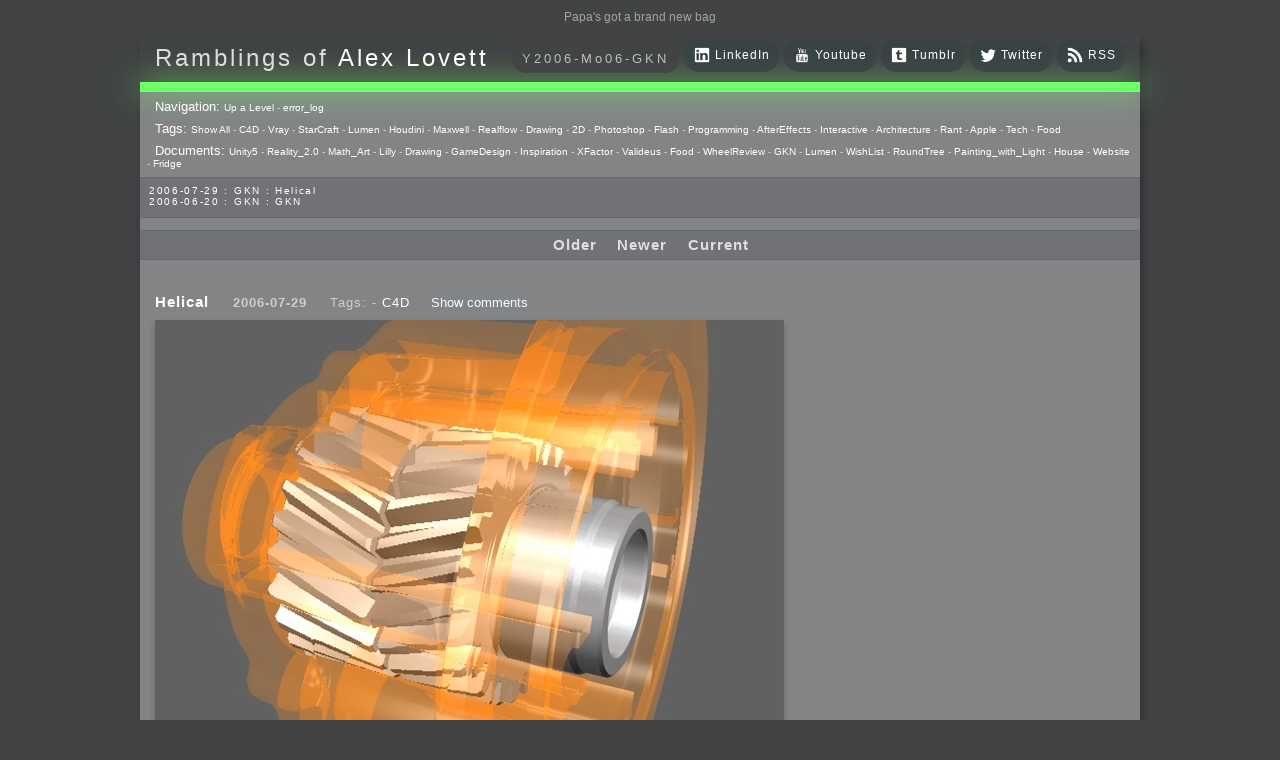

--- FILE ---
content_type: text/html; charset=UTF-8
request_url: http://www.shadowood.uk/Store/Store/Misc/Y2006-Mo06-GKN/?d=100&
body_size: 10867
content:
<!DOCTYPE html>
<html lang="en">
	<HEAD>
		<title>www.shadowood.uk | Store</title>
		<meta name="viewport" content="width=400,initial-scale=1.0">		
		<meta http-equiv="Content-Type" content="text/html;charset=utf-8" >
		<link href="http://www.shadowood.uk/Store/Source/rss.css" rel="stylesheet" type="text/css">
		<link rel="stylesheet" type="text/css" href="http://www.shadowood.uk/Store/Source/inlineDisqussions.css" />
		<link href="http://feeds.feedburner.com/HeliosDoubleSix?format=xml" rel="alternate" type="application/rss+xml" title="The Ramblings of Alex Lovett" />
		<!-- Quotes and idiotisms are stored here Thou errant elf-skinned minnow!
		http://www.shadowood.uk/Store/Source/MOTD.txt
		http://www.shadowood.uk/Store/Source/Quotes.txt
		-->
		
		<script type="text/javascript" src="http://ajax.googleapis.com/ajax/libs/chrome-frame/1/CFInstall.min.js"></script>
		<script src="http://ajax.googleapis.com/ajax/libs/jquery/1.9.1/jquery.min.js" ></script>
		
		<link href="http://vjs.zencdn.net/4.1/video-js.css" rel="stylesheet">
		<script src="http://vjs.zencdn.net/4.1/video.js"></script>
	
		<style>
			#sharing{
				float:right;padding:4;margin:8;margin-top:4px;margin-right:4px;font-family:Verdana, Geneva, sans-serif;letter-spacing: 0.0825em;
			}
			#sharingIcon{
				padding:0;margin:0;margin-left:4px;margin-top:2px;margin-right:4px;
			}
			#sharingHold{
				float:right;text-decoration:none;border:0;border-style:none;display:inline;padding-left:20px;background-color:rgba(55,67,68,0.8);border-radius: 15px;-moz-border-radius: 15px;;padding:5px;margin-top:0px;margin-right:5px;font-size:12px;
			}
		</style>
		<!-- Gruseome code to load release build of fancybox and It's css for IE but use the beta for everything else as IE hates the beta it seems -->
		<!-- Fix, change and use Modernizr instead? http://modernizr.com/ -->
		<script type="text/javascript">
  			var ie = !(navigator.userAgent.indexOf("MSIE")<0);
			if(ie == false) { 
				document.write ("<script type=\"text/javascript\" src=\"http://www.shadowood.uk/Store/Source/fancybox/beta/jquery.fancybox.js?v=2.1.5\"></scr"+"ipt><script type=\"text/javascript\" src=\"http://www.shadowood.uk/Store/Source/fancybox/beta/helpers/jquery.fancybox-media.js?v=1.0.6\"></scr"+"ipt>");
			} else {
			
				document.write ("<script type=\"text/javascript\" src=\"http://www.shadowood.uk/Store/Source/fancybox//jquery.fancybox.js?v=2.1.5\"></scr"+"ipt><script type=\"text/javascript\" src=\"http://www.shadowood.uk/Store/Source/fancybox/helpers/jquery.fancybox-media.js?v=1.0.6\"></scr"+"ipt>");
			}
		</script>
		<link rel="stylesheet" type="text/css" href="http://www.shadowood.uk/Store/Source/fancybox/beta/jquery.fancybox.css?v=2.1.5" media="screen" />
		<!--[if IE]>
		<link rel="stylesheet" type="text/css" href="http://www.shadowood.uk/Store/Source/fancybox/jquery.fancybox.css?v=2.1.5" media="screen" />
		<![endif]-->
		
		<script src="http://www.shadowood.uk/Store/Source/inlineDisqussions.js"></script>
		<!--<script type="text/javascript">
			/* * * CONFIGURATION VARIABLES: EDIT BEFORE PASTING INTO YOUR WEBPAGE * * */
			var disqus_shortname = 'heliosdoublesix'; // required: replace example with your forum shortname
			
			/* * * DON'T EDIT BELOW THIS LINE * * */
			(function() {
				var dsq = document.createElement('script'); dsq.type = 'text/javascript'; dsq.async = true;
				dsq.src = '//' + disqus_shortname + '.disqus.com/embed.js';
				(document.getElementsByTagName('head')[0] || document.getElementsByTagName('body')[0]).appendChild(dsq);
			})();
		</script>-->
		<script type="text/javascript">
		   // http://mystrd.at/articles/multiple-disqus-threads-on-one-page/
		   /* * * CONFIGURATION VARIABLES: THIS CODE IS ONLY AN EXAMPLE * * */
		    var disqus_shortname = 'heliosdoublesix'; // Required - Replace example with your forum shortname
		    //var disqus_identifier = 'heliosdoublesix';
		    var disqus_title = 'unsettitle';
		    var disqus_url = 'unseturl';
		
		    /* * * DON'T EDIT BELOW THIS LINE * * */
		    /*(function() {
		        var dsq = document.createElement('script'); dsq.type = 'text/javascript'; dsq.async = true;
		        dsq.src = '//' + disqus_shortname + '.disqus.com/embed.js';
		        (document.getElementsByTagName('head')[0] || document.getElementsByTagName('body')[0]).appendChild(dsq);
		    })();*/
		    
		    //var disqus_shortname = 'heliosdoublesix';
		//	var disqus_identifier; //made of post id and guid
		
			//var disqus_url; //post permalink
			/*
			(function () {
		        var s = document.createElement('script'); s.async = true;
		        s.type = 'text/javascript';
		        s.src = '//' + disqus_shortname + '.disqus.com/count.js';
			    (document.getElementsByTagName('HEAD')[0] || document.getElementsByTagName('BODY')[0]).appendChild(s);
			}());*/

    
		    function loadDisqus(source, identifier, url) {			
				//jQuery(source).css("display","none");
				if (window.DISQUS) {
					
					jQuery('#disqus_thread').insertAfter(source); //append the HTML after the link
					
					//if Disqus exists, call It's reset method with new parameters
					DISQUS.reset({
						reload: true,
						config: function () {
							this.page.identifier = identifier;
							this.page.url = url;
							this.page.title = identifier;
						}
					});
								
				} else {				
					//insert a wrapper in HTML after the relevant "show comments" link
					jQuery('<div id="disqus_thread"></div>').insertAfter(source);
					disqus_identifier = identifier; //set the identifier argument
					disqus_url = url; //set the permalink argument
					disqus_title = identifier;
					//append the Disqus embed script to HTML
					var dsq = document.createElement('script'); dsq.type = 'text/javascript'; dsq.async = true;
					dsq.src = '//' + disqus_shortname + '.disqus.com/embed.js';
					jQuery('head').append(dsq);				
				}
			};
		</script>
		
		
			<script type="text/javascript">
			$(document).ready(function () {
			  var disqusPublicKey = "VzmHDKV4HsG6ZWr99JkctLXrndMT2oquVLirQNRtobPSY7PyKjFRMJ21ak3HoTkK";
			  var disqusShortname = "heliosdoublesix"; // Replace with your own shortname			
			  var urlArray = [];
			  
			  // Custom comment count grabbing code
			  // https://help.disqus.com/customer/portal/articles/1131783-tutorial-get-comment-counts-with-the-api
			  // https://disqus.com/api/docs/threads/details/
			  
			  	$('.count-comments').each(function () {
					  var url = $(this).attr('data-disqus-url');
					  urlArray.push('ident:' + url); // can also use 'link:'
				});				
				$.ajax({
    type: 'GET',
    url: "https://disqus.com/api/3.0/threads/set.jsonp",
    data: { api_key: disqusPublicKey, forum : disqusShortname, thread : urlArray },
    cache: false,
    dataType: 'jsonp',
    success: function (result) {
		console.log("foundres" + result.response);
      for (var f in result.response) {
//console.log("found" + f);
       // var countText = " comments";
        var count = result.response[f].posts;
//console.log("count" + count);
       // if (count == 1)
       //   countText = " comment";
//console.log("ident:" + result.response[f].identifiers[0]  );
        $('div[data-disqus-url="' + result.response[f].identifiers[0] + '"]').html(' (' + count  + ')');
        $('div[data-disqus-url-foot="' + result.response[f].identifiers[0] + '"]').html(' (' + count  + ')');

      }
    }
  });
});
</script>

<script type="text/javascript">
			var player = 'killed';
			var counter=0;
			var videoId="";
			var videoIdOld="";
			$(window).resize(function() {
				if(player!='killed'){ // My hacky code to set the width of my videojs plater to the current height of the fancybox
					player.dimensions($('.fancybox-wrap').width(),$('.fancybox-wrap').height());
				}
			})
			function videoMagic( vidurl, width, height, poster ){
				counter++;
				if( width == null ){
					width = 500;	
				}
				if( height == null ){
					height = 500;	
				}
				$vidurl = vidurl;
				if(poster==null){
					$poster="missing";
				} else {
					$poster=poster.replace(/ /g, '%20');
				}
				videoId = 'hacky'+name + counter;
				var generatedHTML =
				'<div style="position:relative;width:100%;height:100%">'+
					'<img class="videoPoster" style="z-index: 2;position:absolute;opacity:1" width="'+width+'" height="'+height+'" src="'+$poster+'"/>'+
					'<video  " '+
						'id="'+videoId+'"'+
						'poster='+$poster+' class="video-js vjs-default-skin" controls preload="auto"	 ' +
						'width="'+width+'" height="'+height+'"'+
						'data-setup=\'{ "controls": true, "autoplay": false,	"preload": "auto" }\'' +
					'...>' + 
					'<source src="'+$vidurl+'" type="video/mp4" '+'/>' +
					'</video>'+
				'</div>';
				destroyVideo();
				if(videoIdOld!=""){
					player = _V_(videoIdOld);
					destroyVideo();
					videoIdOld="";						
				}
						
				$.fancybox.open({
					content : generatedHTML,
					padding: 3,
					title : null,
					aspectRatio: true,
					closeBtn: true,
					autoDimension: false,
					autoSize: false,
					width: width,
					height: height,
					scrolling: "no",
					overlayShow: false,
					//canExpand: false,
					//canShrink: false,
					overlayOpacity: 0.3,
					
					afterClose: function() {
						//console.log("afterClose");
						destroyVideo();					
					},
					afterShow: function() {
						player = _V_(videoId);
						player.dimensions($('.fancybox-wrap').width(),$('.fancybox-wrap').height());
						player.play();
						$('.videoPoster').animate({"opacity":"0.0"}, 1000, function(){
							$('.videoPoster').remove();
						});
						videoIdOld=videoId;
					}
					
				});
				// http://www.videojs.com/docs/api/
			}
			function destroyVideo(){
				//$('.log').append("<div>destroy</div>");
				//if(player!='killed'){
					//console.log("wiping");
					//player.destroy();
					try{
						player.pause();
					}catch(err){}
					try{
						if(player.techName == "html5"){		 
							player.tag.src = "";					
							player.tech.removeTriggers();		
							player.load();						
						}	 	
					}catch(err){}
					try{
						player.tech.destroy();
						player.destroy(); 
					}catch(err){}
					try{
						$(player.el).remove(); 	
					}catch(err){}
					try{	
						 player = null;			
						player = 'killed';
					}catch(err){}					
				//}
				//$('.log').append("<div>destroyed</div>");
			}
		</script>
		
	</HEAD>
	
	<BODY>

		<div class="motd entry-unrelated" ><a class="motd" href="http://www.shadowood.uk/Store/Source/MOTD.txt">Papa's got a brand new bag
</a></div>
		
		<div class="bloop">
			
				<!--<div class="siteTitle entry-unrelated" style="display:none">The 3D | Programming | Games Design |<p class="myName">Ramblings of Alex Lovett </p></div>-->
			
				<div class="title entry-unrelated">
					<div style="display:inline"><!-- this DIV is not needed I think -->
						<a style="text-decoration: none;" href="http://www.shadowood.uk/Store/Store/">
							<div style="display:inline;color:rgb(220,221,223);font-weight: normal;">Ramblings of </div><div style="display:inline">Alex Lovett</div>
						</a>
					</div>
					<div style="float:right;display:inline;color:rgb(190,190,190);font-size:14px;margin-top:-5px">

<div class="entry-unrelated" id="sharingHold">
	<a href="http://feeds.feedburner.com/HeliosDoubleSix?format=xml">
		<img  id="sharingIcon" alt="" width="18" height="18" src="http://www.shadowood.uk/Store/Source/Images/Icons/C-RSS.png"/>
		<div id="sharing" >RSS</div>
	</a>
</div>

<div class="entry-unrelated" id="sharingHold">
	<a href="http://twitter.com/HeliosDoubleSix">
		<img  id="sharingIcon" alt="" width="18" height="18" src="http://www.shadowood.uk/Store/Source/Images/Icons/C-TWITTER.png"/>
		<div id="sharing" >Twitter</div>
	</a>
</div>

<div class="entry-unrelated"  id="sharingHold">
	<a href="http://heliosdoublesix.tumblr.com" style="">
		<img  id="sharingIcon" alt="" width="18" height="18" src="http://www.shadowood.uk/Store/Source/Images/Icons/C-TUMBLR.png"/>
		<div id="sharing" >Tumblr</div>
	</a>
</div>

<div class="entry-unrelated" id="sharingHold">
	<a href="https://www.youtube.com/user/HeliosDoubleSix">
		<img  id="sharingIcon" alt="" width="18" height="18" src="http://www.shadowood.uk/Store/Source/Images/Icons/C-YOUTUBE.png"/>
		<div id="sharing" >Youtube</div>
	</a>
</div>

<div class="entry-unrelated" id="sharingHold">
	<a href="https://www.linkedin.com/in/heliosdoublesix">
		<img  id="sharingIcon" alt="" width="18" height="18" src="http://www.shadowood.uk/Store/Source/Images/Icons/C-LINK.png"/>
		<div id="sharing" >LinkedIn</div>
	</a>
</div>

<p style="float:right;display:inline;margin-top:5px;background-color:rgba(65,67,68,0.8);shadow;padding:7px;padding-right:10px;padding-left:10px;border-radius: 15px;-moz-border-radius: 15px;margin-right:5px">Y2006-Mo06-GKN</p>

</div>
				</div>
				
				<div class="log entry-unrelated"></div>
				
				<div class="header entry-unrelated"></div>
		
				<div class="directory entry-unrelated" style="padding-bottom: 0px">
					<p style="display:inline;padding-left: 8px;padding-bottom: 0px;margin:0;color: #FFFFFF;">Navigation: </p><a href="../">Up a Level</a> - <a href="error_log/">error_log</a>
				</div>
				
				<div class="entry-unrelated">
					<div class="directory" style="padding-bottom:0px"><p style="display:inline;padding-left: 8px;padding-top: 0px;padding-bottom: 0px;margin:0;color: #FFFFFF;">Tags: </p><a href="http://www.shadowood.uk/Store/?">Show All</a> - <a href="http://www.shadowood.uk/Store/?t=C4D&amp;">C4D</a> - <a href="http://www.shadowood.uk/Store/?t=Vray&amp;">Vray</a> - <a href="http://www.shadowood.uk/Store/?t=StarCraft&amp;">StarCraft</a> - <a href="http://www.shadowood.uk/Store/?t=Lumen&amp;">Lumen</a> - <a href="http://www.shadowood.uk/Store/?t=Houdini&amp;">Houdini</a> - <a href="http://www.shadowood.uk/Store/?t=Maxwell&amp;">Maxwell</a> - <a href="http://www.shadowood.uk/Store/?t=Realflow&amp;">Realflow</a> - <a href="http://www.shadowood.uk/Store/?t=Drawing&amp;">Drawing</a> - <a href="http://www.shadowood.uk/Store/?t=2D&amp;">2D</a> - <a href="http://www.shadowood.uk/Store/?t=Photoshop&amp;">Photoshop</a> - <a href="http://www.shadowood.uk/Store/?t=Flash&amp;">Flash</a> - <a href="http://www.shadowood.uk/Store/?t=Programming&amp;">Programming</a> - <a href="http://www.shadowood.uk/Store/?t=AE&amp;">AfterEffects</a> - <a href="http://www.shadowood.uk/Store/?t=Interactive&amp;">Interactive</a> - <a href="http://www.shadowood.uk/Store/?t=Architecture&amp;">Architecture</a> - <a href="http://www.shadowood.uk/Store/?t=Rant&amp;">Rant</a> - <a href="http://www.shadowood.uk/Store/?t=Apple&amp;">Apple</a> - <a href="http://www.shadowood.uk/Store/?t=Tech&amp;">Tech</a> - <a href="http://www.shadowood.uk/Store/?t=Food&amp;">Food</a></div>	 
				</div>
				
				<div class="directory entry-unrelated" style="padding-bottom: 8px" >
					<p style="display:inline;padding-left: 8px;padding-bottom: 8px;margin:0;color: #FFFFFF;">Documents: </p><a href="/Store/Store/Misc/Y2014-Mo09-Unity5/?d=100&amp;">Unity5</a> - <a href="/Store/Store/Misc/Reality_2.0/?d=100&amp;">Reality_2.0</a> - <a href="/Store/Store/Misc/Math_Art/?d=100&amp;">Math_Art</a> - <a href="/Store/Store/Misc/Y2007-Mo10-Lilly/?d=100&amp;">Lilly</a> - <a href="/Store/Store/Misc/Drawing/?d=100&amp;">Drawing</a> - <a href="/Store/Store/Misc/Y2013-Mo08-GameDesign/?d=100&amp;">GameDesign</a> - <a href="/Store/Store/Misc/Inspiration/?d=100&amp;">Inspiration</a> - <a href="/Store/Store/Misc/Y2006-Mo12-XFactor/?d=100&amp;">XFactor</a> - <a href="/Store/Store/Misc/Y2006-Mo09-Valideus/?d=100&amp;">Valideus</a> - <a href="/Store/Store/Misc/Food/?d=100&amp;">Food</a> - <a href="/Store/Store/Misc/WheelReview/?d=100&amp;">WheelReview</a> - <a href="/Store/Store/Misc/Y2006-Mo06-GKN/?d=100&amp;">GKN</a> - <a href="/Store/Store/Misc/Lumen/?d=100&amp;">Lumen</a> - <a href="/Store/Store/Misc/WishList/?d=100&amp;">WishList</a> - <a href="/Store/Store/Misc/Y2011-Mo11-RoundTree/?d=100&amp;">RoundTree</a> - <a href="/Store/Store/Misc/Painting_with_Light/?d=100&amp;">Painting_with_Light</a> - <a href="/Store/Store/Misc/Y2008-Mo09-House/?d=100&amp;">House</a> - <a href="/Store/Store/Misc/Y2006-Mo01-Website/?d=100&amp;">Website</a> - <a href="/Store/Store/Misc/Y2006-Mo09-Fridge/?d=100&amp;">Fridge</a>
				</div>
				
				<div class="sitemapb entry-unrelated" style="height:25px;overflow: auto;">				
							
					<div class="sitemap"><a href="http://www.shadowood.uk/Store/?u=2006-07-29&amp;&amp;ln=Helical#Helical">2006-07-29 : GKN : Helical</a></div><div class="sitemap"><a href="http://www.shadowood.uk/Store/?u=2006-06-20&amp;&amp;ln=GKN#GKN">2006-06-20 : GKN : GKN</a></div>	
					
				</div>
				
				<div class="entry-unrelated"> <div class="sitemapb" style="text-align: center;font-size: 15px;padding-top:5px;padding-bottom:6px"><p style="display:inline;font-size: 15px;font-weight: bold;padding-left:20px">Older</p><p style="display:inline;font-size: 15px;font-weight: bold;padding-left:20px">Newer</p> <p style="display:inline;font-size: 15px;font-weight: bold;padding-left:16px">Current</p> </div></div>
				 
			
				<div class="content" >
					<div class="this-is-single-post-wrapper">

   <!-- this part will likely contain individual post data -->


</div>
					
					<article>
					
					<!--<article>--><!-- when used breaks Pocket ios app -->
						<!--<header>-->
							<!--<h2><a rel="nofollow" href="http://www.shadowood.uk/Store/?u=2006-07-29&amp;d=1&amp;ln=Helical#Helical" id="Helical"><b>Helical</b></a></h2>-->							
							<div class="title2"><a rel="nofollow" href="http://www.shadowood.uk/Store/?u=2006-07-29&amp;d=1&amp;ln=Helical#Helical" id="Helical"><b>Helical</b></a></div>	
							<!--<div class="date">2006-07-29</div>-->
							<time class="published date" datetime="2006-07-29">2006-07-29</time>				
							<div class="tags entry-unrelated" >Tags:  - <a href="http://www.shadowood.uk/Store/?t=C4D&amp;">C4D</a></div>
							<p style="display:inline;float:inline;display:none" class="byline author vcard">By <span class="fn">Alex Lovett</span></p>
							<div class="tags entry-unrelated" style="text-align: center;margin-left:18px;"></div>	
							<div class="entry-unrelated" style="display:inline;float:inline">
								<a  onclick="loadDisqus(jQuery('.Helical-inject-comments-here'), 'Helical', 'http://www.shadowood.uk/Store/?u=2006-07-29');">Show comments </a>
								<a href="http://www.shadowood.uk/Store/?u=2006-07-29#disqus_thread"></a>
								<div class="count-comments" data-disqus-url="Helical" style="display:inline;float:inline"></div>
								<div class="Helical-inject-comments-here" style="display:inline;float:inline"></div>
							</div>						
						<!--</header>-->
						<!--<div class="entry-content">--><!-- enabling this breaks Pocket <p class="smileyText " style="display:inline;float:inline">:-/</p><img class="smiley entry-unrelated" style="display:none"  alt="slant" height="15" width="15" src="http://www.shadowood.uk/Store/Source/Smilies/slant.png"> -->
							<br>
<div class="entry-unrelated meh3"><a class="fancybox imgHere entry-unrelated meh4" data-fancybox-group="gallery" href="http://www.shadowood.uk/Store/Store/Misc/Y2006-Mo06-GKN/Images/img-9PastedGraphic.jpg"><img alt="" class="imageNolink" width="629" height="479" src="http://www.shadowood.uk/Store/Source/Images/loading.png" data-original="http://www.shadowood.uk/Store/Store/Misc/Y2006-Mo06-GKN/Images/img-9PastedGraphic.jpg" ></a></div><noscript><img class="imageFallback" alt="loading..." src="http://www.shadowood.uk/Store/Store/Misc/Y2006-Mo06-GKN/Images/img-9PastedGraphic.jpg" ></noscript><br>
<div class="entry-unrelated meh3"><a class="fancybox imgHere entry-unrelated meh4" data-fancybox-group="gallery" href="http://www.shadowood.uk/Store/Store/Misc/Y2006-Mo06-GKN/Images/img-9PastedGraphic1.jpg"><img alt="" class="imageNolink" width="650" height="487" src="http://www.shadowood.uk/Store/Source/Images/loading.png" data-original="http://www.shadowood.uk/Store/Store/Misc/Y2006-Mo06-GKN/Images/img-9PastedGraphic1.jpg" ></a></div><noscript><img class="imageFallback" alt="loading..." src="http://www.shadowood.uk/Store/Store/Misc/Y2006-Mo06-GKN/Images/img-9PastedGraphic1.jpg" ></noscript><br>
<br>
<div class="pub">

<div class="entry-unrelated meh3"><a class="fancybox imgHere entry-unrelated meh4" data-fancybox-group="gallery" href="http://www.shadowood.uk/Store/Experiments/Misc/Y2006-Mo06-GKN/Images/img-5PastedGraphic3.jpg"><img alt="" class="imageNolink" width="352" height="171" src="http://www.shadowood.uk/Store/Source/Images/loading.png" data-original="http://www.shadowood.uk/Store/Experiments/Misc/Y2006-Mo06-GKN/Images/img-5PastedGraphic3.jpg" ></a></div><noscript><img class="imageFallback" alt="loading..." src="http://www.shadowood.uk/Store/Experiments/Misc/Y2006-Mo06-GKN/Images/img-5PastedGraphic3.jpg" ></noscript><br>
</div><!--End of pub-->

<br>
<div class="entry-unrelated meh3"><a class="fancybox imgHere entry-unrelated meh4" data-fancybox-group="gallery" href="http://www.shadowood.uk/Store/Store/Misc/Y2006-Mo06-GKN/Images/img-6PastedGraphic2.jpg"><img alt="" class="imageNolink" width="571" height="467" src="http://www.shadowood.uk/Store/Source/Images/loading.png" data-original="http://www.shadowood.uk/Store/Store/Misc/Y2006-Mo06-GKN/Images/img-6PastedGraphic2.jpg" ></a></div><noscript><img class="imageFallback" alt="loading..." src="http://www.shadowood.uk/Store/Store/Misc/Y2006-Mo06-GKN/Images/img-6PastedGraphic2.jpg" ></noscript><br>
<br>
<br>
<div class="entry-unrelated meh3"><a class="fancybox imgHere entry-unrelated meh4" data-fancybox-group="gallery" href="http://www.shadowood.uk/Store/Store/Misc/Y2006-Mo06-GKN/Images/img-4PastedGraphic4.jpg"><img alt="" class="imageNolink" width="536" height="470" src="http://www.shadowood.uk/Store/Source/Images/loading.png" data-original="http://www.shadowood.uk/Store/Store/Misc/Y2006-Mo06-GKN/Images/img-4PastedGraphic4.jpg" ></a></div><noscript><img class="imageFallback" alt="loading..." src="http://www.shadowood.uk/Store/Store/Misc/Y2006-Mo06-GKN/Images/img-4PastedGraphic4.jpg" ></noscript><br>
<div class="entry-unrelated meh3"><a class="fancybox imgHere entry-unrelated meh4" data-fancybox-group="gallery" href="http://www.shadowood.uk/Store/Store/Misc/Y2006-Mo06-GKN/Images/img-4PastedGraphic5.jpg"><img alt="" class="imageNolink" width="528" height="452" src="http://www.shadowood.uk/Store/Source/Images/loading.png" data-original="http://www.shadowood.uk/Store/Store/Misc/Y2006-Mo06-GKN/Images/img-4PastedGraphic5.jpg" ></a></div><noscript><img class="imageFallback" alt="loading..." src="http://www.shadowood.uk/Store/Store/Misc/Y2006-Mo06-GKN/Images/img-4PastedGraphic5.jpg" ></noscript><br>
<br>
<div class="pub">

<div class="entry-unrelated meh3"><a class="fancybox imgHere entry-unrelated meh4" data-fancybox-group="gallery" href="http://www.shadowood.uk/Store/Experiments/Misc/Y2006-Mo06-GKN/Images/img-4PastedGraphic7.jpg"><img alt="" class="imageNolink" width="573" height="482" src="http://www.shadowood.uk/Store/Source/Images/loading.png" data-original="http://www.shadowood.uk/Store/Experiments/Misc/Y2006-Mo06-GKN/Images/img-4PastedGraphic7.jpg" ></a></div><noscript><img class="imageFallback" alt="loading..." src="http://www.shadowood.uk/Store/Experiments/Misc/Y2006-Mo06-GKN/Images/img-4PastedGraphic7.jpg" ></noscript><br>
</div><!--End of pub-->

<br>
<div class="entry-unrelated meh3"><a class="fancybox imgHere entry-unrelated meh4" data-fancybox-group="gallery" href="http://www.shadowood.uk/Store/Store/Misc/Y2006-Mo06-GKN/Images/img-2PastedGraphic9.jpg"><img alt="" class="imageNolink" width="560" height="474" src="http://www.shadowood.uk/Store/Source/Images/loading.png" data-original="http://www.shadowood.uk/Store/Store/Misc/Y2006-Mo06-GKN/Images/img-2PastedGraphic9.jpg" ></a></div><noscript><img class="imageFallback" alt="loading..." src="http://www.shadowood.uk/Store/Store/Misc/Y2006-Mo06-GKN/Images/img-2PastedGraphic9.jpg" ></noscript><br>
<br>
<div class="pub">

<div class="entry-unrelated meh3"><a class="fancybox imgHere entry-unrelated meh4" data-fancybox-group="gallery" href="http://www.shadowood.uk/Store/Experiments/Misc/Y2006-Mo06-GKN/Images/img-2PastedGraphic10.jpg"><img alt="" class="imageNolink" width="628" height="452" src="http://www.shadowood.uk/Store/Source/Images/loading.png" data-original="http://www.shadowood.uk/Store/Experiments/Misc/Y2006-Mo06-GKN/Images/img-2PastedGraphic10.jpg" ></a></div><noscript><img class="imageFallback" alt="loading..." src="http://www.shadowood.uk/Store/Experiments/Misc/Y2006-Mo06-GKN/Images/img-2PastedGraphic10.jpg" ></noscript><br>
</div><!--End of pub-->

<br>
<div class="entry-unrelated meh3"><a class="fancybox imgHere entry-unrelated meh4" data-fancybox-group="gallery" href="http://www.shadowood.uk/Store/Store/Misc/Y2006-Mo06-GKN/Images/img-10PastedGraphic.jpg"><img alt="" class="imageNolink" width="428" height="408" src="http://www.shadowood.uk/Store/Source/Images/loading.png" data-original="http://www.shadowood.uk/Store/Store/Misc/Y2006-Mo06-GKN/Images/img-10PastedGraphic.jpg" ></a></div><noscript><img class="imageFallback" alt="loading..." src="http://www.shadowood.uk/Store/Store/Misc/Y2006-Mo06-GKN/Images/img-10PastedGraphic.jpg" ></noscript><br>
<br>
<div class="pub">

<div class="entry-unrelated meh3"><a class="fancybox imgHere entry-unrelated meh4" data-fancybox-group="gallery" href="http://www.shadowood.uk/Store/Experiments/Misc/Y2006-Mo06-GKN/Images/img-11PastedGraphic.jpg"><img alt="" class="imageNolink" width="993" height="560" src="http://www.shadowood.uk/Store/Source/Images/loading.png" data-original="http://www.shadowood.uk/Store/Experiments/Misc/Y2006-Mo06-GKN/Images/img-11PastedGraphic.jpg" ></a></div><noscript><img class="imageFallback" alt="loading..." src="http://www.shadowood.uk/Store/Experiments/Misc/Y2006-Mo06-GKN/Images/img-11PastedGraphic.jpg" ></noscript><br>
<br>
<div class="entry-unrelated meh3"><a class="fancybox imgHere entry-unrelated meh4" data-fancybox-group="gallery" href="http://www.shadowood.uk/Store/Experiments/Misc/Y2006-Mo06-GKN/Images/img-12PastedGraphic.jpg"><img alt="" class="imageNolink" width="784" height="442" src="http://www.shadowood.uk/Store/Source/Images/loading.png" data-original="http://www.shadowood.uk/Store/Experiments/Misc/Y2006-Mo06-GKN/Images/img-12PastedGraphic.jpg" ></a></div><noscript><img class="imageFallback" alt="loading..." src="http://www.shadowood.uk/Store/Experiments/Misc/Y2006-Mo06-GKN/Images/img-12PastedGraphic.jpg" ></noscript><br>
<div class="entry-unrelated meh3"><a class="fancybox imgHere entry-unrelated meh4" data-fancybox-group="gallery" href="http://www.shadowood.uk/Store/Experiments/Misc/Y2006-Mo06-GKN/Images/img-13PastedGraphic.jpg"><img alt="" class="imageNolink" width="406" height="431" src="http://www.shadowood.uk/Store/Source/Images/loading.png" data-original="http://www.shadowood.uk/Store/Experiments/Misc/Y2006-Mo06-GKN/Images/img-13PastedGraphic.jpg" ></a></div><noscript><img class="imageFallback" alt="loading..." src="http://www.shadowood.uk/Store/Experiments/Misc/Y2006-Mo06-GKN/Images/img-13PastedGraphic.jpg" ></noscript><br>
<br>
<br>
<br>
<div class="entry-unrelated meh3"><a class="fancybox imgHere entry-unrelated meh4" data-fancybox-group="gallery" href="http://www.shadowood.uk/Store/Experiments/Misc/Y2006-Mo06-GKN/Images/img-4PastedGraphic6.png"><img alt="" class="imageNolink alpha" width="719" height="404" src="http://www.shadowood.uk/Store/Source/Images/loading.png" data-original="http://www.shadowood.uk/Store/Experiments/Misc/Y2006-Mo06-GKN/Images/img-4PastedGraphic6.png" ></a></div><noscript><img class="imageFallback" alt="loading..." src="http://www.shadowood.uk/Store/Experiments/Misc/Y2006-Mo06-GKN/Images/img-4PastedGraphic6.png" ></noscript><br>
<div class="entry-unrelated meh3"><a class="fancybox imgHere entry-unrelated meh4" data-fancybox-group="gallery" href="http://www.shadowood.uk/Store/Experiments/Misc/Y2006-Mo06-GKN/Images/img-5PastedGraphic5.png"><img alt="" class="imageNolink alpha" width="719" height="404" src="http://www.shadowood.uk/Store/Source/Images/loading.png" data-original="http://www.shadowood.uk/Store/Experiments/Misc/Y2006-Mo06-GKN/Images/img-5PastedGraphic5.png" ></a></div><noscript><img class="imageFallback" alt="loading..." src="http://www.shadowood.uk/Store/Experiments/Misc/Y2006-Mo06-GKN/Images/img-5PastedGraphic5.png" ></noscript><br>
<div class="entry-unrelated meh3"><a class="fancybox imgHere entry-unrelated meh4" data-fancybox-group="gallery" href="http://www.shadowood.uk/Store/Experiments/Misc/Y2006-Mo06-GKN/Images/img-6PastedGraphic3.png"><img alt="" class="imageNolink alpha" width="747" height="420" src="http://www.shadowood.uk/Store/Source/Images/loading.png" data-original="http://www.shadowood.uk/Store/Experiments/Misc/Y2006-Mo06-GKN/Images/img-6PastedGraphic3.png" ></a></div><noscript><img class="imageFallback" alt="loading..." src="http://www.shadowood.uk/Store/Experiments/Misc/Y2006-Mo06-GKN/Images/img-6PastedGraphic3.png" ></noscript><br>
<div class="entry-unrelated meh3"><a class="fancybox imgHere entry-unrelated meh4" data-fancybox-group="gallery" href="http://www.shadowood.uk/Store/Experiments/Misc/Y2006-Mo06-GKN/Images/img-7PastedGraphic2.png"><img alt="" class="imageNolink alpha" width="747" height="420" src="http://www.shadowood.uk/Store/Source/Images/loading.png" data-original="http://www.shadowood.uk/Store/Experiments/Misc/Y2006-Mo06-GKN/Images/img-7PastedGraphic2.png" ></a></div><noscript><img class="imageFallback" alt="loading..." src="http://www.shadowood.uk/Store/Experiments/Misc/Y2006-Mo06-GKN/Images/img-7PastedGraphic2.png" ></noscript><br>
<div class="entry-unrelated meh3"><a class="fancybox imgHere entry-unrelated meh4" data-fancybox-group="gallery" href="http://www.shadowood.uk/Store/Experiments/Misc/Y2006-Mo06-GKN/Images/img-11PastedGraphic1.png"><img alt="" class="imageNolink alpha" width="747" height="420" src="http://www.shadowood.uk/Store/Source/Images/loading.png" data-original="http://www.shadowood.uk/Store/Experiments/Misc/Y2006-Mo06-GKN/Images/img-11PastedGraphic1.png" ></a></div><noscript><img class="imageFallback" alt="loading..." src="http://www.shadowood.uk/Store/Experiments/Misc/Y2006-Mo06-GKN/Images/img-11PastedGraphic1.png" ></noscript><br>
<div class="entry-unrelated meh3"><a class="fancybox imgHere entry-unrelated meh4" data-fancybox-group="gallery" href="http://www.shadowood.uk/Store/Experiments/Misc/Y2006-Mo06-GKN/Images/img-14PastedGraphic.png"><img alt="" class="imageNolink alpha" width="746" height="420" src="http://www.shadowood.uk/Store/Source/Images/loading.png" data-original="http://www.shadowood.uk/Store/Experiments/Misc/Y2006-Mo06-GKN/Images/img-14PastedGraphic.png" ></a></div><noscript><img class="imageFallback" alt="loading..." src="http://www.shadowood.uk/Store/Experiments/Misc/Y2006-Mo06-GKN/Images/img-14PastedGraphic.png" ></noscript><br>
<div class="entry-unrelated meh3"><a class="fancybox imgHere entry-unrelated meh4" data-fancybox-group="gallery" href="http://www.shadowood.uk/Store/Experiments/Misc/Y2006-Mo06-GKN/Images/img-5PastedGraphic7.png"><img alt="" class="imageNolink alpha" width="746" height="420" src="http://www.shadowood.uk/Store/Source/Images/loading.png" data-original="http://www.shadowood.uk/Store/Experiments/Misc/Y2006-Mo06-GKN/Images/img-5PastedGraphic7.png" ></a></div><noscript><img class="imageFallback" alt="loading..." src="http://www.shadowood.uk/Store/Experiments/Misc/Y2006-Mo06-GKN/Images/img-5PastedGraphic7.png" ></noscript><br>
<br>
<div class="entry-unrelated meh3"><a class="fancybox imgHere entry-unrelated meh4" data-fancybox-group="gallery" href="http://www.shadowood.uk/Store/Experiments/Misc/Y2006-Mo06-GKN/Images/img-3PastedGraphic8.png"><img alt="" class="imageNolink alpha" width="746" height="420" src="http://www.shadowood.uk/Store/Source/Images/loading.png" data-original="http://www.shadowood.uk/Store/Experiments/Misc/Y2006-Mo06-GKN/Images/img-3PastedGraphic8.png" ></a></div><noscript><img class="imageFallback" alt="loading..." src="http://www.shadowood.uk/Store/Experiments/Misc/Y2006-Mo06-GKN/Images/img-3PastedGraphic8.png" ></noscript><br>
<div class="entry-unrelated meh3"><a class="fancybox imgHere entry-unrelated meh4" data-fancybox-group="gallery" href="http://www.shadowood.uk/Store/Experiments/Misc/Y2006-Mo06-GKN/Images/img-3PastedGraphic9.png"><img alt="" class="imageNolink alpha" width="746" height="420" src="http://www.shadowood.uk/Store/Source/Images/loading.png" data-original="http://www.shadowood.uk/Store/Experiments/Misc/Y2006-Mo06-GKN/Images/img-3PastedGraphic9.png" ></a></div><noscript><img class="imageFallback" alt="loading..." src="http://www.shadowood.uk/Store/Experiments/Misc/Y2006-Mo06-GKN/Images/img-3PastedGraphic9.png" ></noscript><br>
<div class="entry-unrelated meh3"><a class="fancybox imgHere entry-unrelated meh4" data-fancybox-group="gallery" href="http://www.shadowood.uk/Store/Experiments/Misc/Y2006-Mo06-GKN/Images/img-12PastedGraphic1.jpg"><img alt="" class="imageNolink" width="788" height="544" src="http://www.shadowood.uk/Store/Source/Images/loading.png" data-original="http://www.shadowood.uk/Store/Experiments/Misc/Y2006-Mo06-GKN/Images/img-12PastedGraphic1.jpg" ></a></div><noscript><img class="imageFallback" alt="loading..." src="http://www.shadowood.uk/Store/Experiments/Misc/Y2006-Mo06-GKN/Images/img-12PastedGraphic1.jpg" ></noscript><br>
<div class="entry-unrelated meh3"><a class="fancybox imgHere entry-unrelated meh4" data-fancybox-group="gallery" href="http://www.shadowood.uk/Store/Experiments/Misc/Y2006-Mo06-GKN/Images/img-15PastedGraphic.jpg"><img alt="" class="imageNolink" width="626" height="468" src="http://www.shadowood.uk/Store/Source/Images/loading.png" data-original="http://www.shadowood.uk/Store/Experiments/Misc/Y2006-Mo06-GKN/Images/img-15PastedGraphic.jpg" ></a></div><noscript><img class="imageFallback" alt="loading..." src="http://www.shadowood.uk/Store/Experiments/Misc/Y2006-Mo06-GKN/Images/img-15PastedGraphic.jpg" ></noscript><br>
<br>
</div><!--End of pub-->

<br>
<br>
						<!--</div>-->
						<div class="entry-unrelated" style="margin-left:auto;margin-right:auto;text-align: center">
							<div class="Helical-inject-comments-here-foot" style="display:inline;float:inline"></div>
							<a onclick="loadDisqus(jQuery('.Helical-inject-comments-here-foot'), 'Helical', 'http://www.shadowood.uk/Store/?u=2006-07-29&amp;d=1&amp;ln=Helical#Helical');">Show comments for 'Helical' </a><a href="http://www.shadowood.uk/Store/?u=2006-07-29#disqus_thread"></a>
							<div class="count-comments-foot" data-disqus-url-foot="Helical" style="display:inline;float:inline"></div>
						</div>
						<div class="articlefooter entry-unrelated"></div>
						
		
					<!--</article>-->
					
					<!--<article>--><!-- when used breaks Pocket ios app -->
						<!--<header>-->
							<!--<h2><a rel="nofollow" href="http://www.shadowood.uk/Store/?u=2006-06-20&amp;d=1&amp;ln=GKN#GKN" id="GKN"><b>GKN</b></a></h2>-->							
							<div class="title2"><a rel="nofollow" href="http://www.shadowood.uk/Store/?u=2006-06-20&amp;d=1&amp;ln=GKN#GKN" id="GKN"><b>GKN</b></a></div>	
							<!--<div class="date">2006-06-20</div>-->
							<time class="published date" datetime="2006-06-20">2006-06-20</time>				
							<div class="tags entry-unrelated" >Tags:  - <a href="http://www.shadowood.uk/Store/?t=C4D&amp;">C4D</a></div>
							<p style="display:inline;float:inline;display:none" class="byline author vcard">By <span class="fn">Alex Lovett</span></p>
							<div class="tags entry-unrelated" style="text-align: center;margin-left:18px;"></div>	
							<div class="entry-unrelated" style="display:inline;float:inline">
								<a  onclick="loadDisqus(jQuery('.GKN-inject-comments-here'), 'GKN', 'http://www.shadowood.uk/Store/?u=2006-06-20');">Show comments </a>
								<a href="http://www.shadowood.uk/Store/?u=2006-06-20#disqus_thread"></a>
								<div class="count-comments" data-disqus-url="GKN" style="display:inline;float:inline"></div>
								<div class="GKN-inject-comments-here" style="display:inline;float:inline"></div>
							</div>						
						<!--</header>-->
						<!--<div class="entry-content">--><!-- enabling this breaks Pocket <p class="smileyText " style="display:inline;float:inline">:-/</p><img class="smiley entry-unrelated" style="display:none"  alt="slant" height="15" width="15" src="http://www.shadowood.uk/Store/Source/Smilies/slant.png"> -->
							<br>
ETManim-1b<br>
<div class="entry-unrelated meh3"><a class="fancybox imgHere entry-unrelated meh4" data-fancybox-group="gallery" href="http://www.shadowood.uk/Store/Store/Misc/Y2006-Mo06-GKN/Images/PastedGraphic1.jpg"><img alt="" class="imageNolink" width="954" height="783" src="http://www.shadowood.uk/Store/Source/Images/loading.png" data-original="http://www.shadowood.uk/Store/Store/Misc/Y2006-Mo06-GKN/Images/PastedGraphic1.jpg" ></a></div><noscript><img class="imageFallback" alt="loading..." src="http://www.shadowood.uk/Store/Store/Misc/Y2006-Mo06-GKN/Images/PastedGraphic1.jpg" ></noscript><br>
<div class="entry-unrelated meh3"><a class="fancybox imgHere entry-unrelated meh4" data-fancybox-group="gallery" href="http://www.shadowood.uk/Store/Store/Misc/Y2006-Mo06-GKN/Images/PastedGraphic2.jpg"><img alt="" class="imageNolink" width="915" height="531" src="http://www.shadowood.uk/Store/Source/Images/loading.png" data-original="http://www.shadowood.uk/Store/Store/Misc/Y2006-Mo06-GKN/Images/PastedGraphic2.jpg" ></a></div><noscript><img class="imageFallback" alt="loading..." src="http://www.shadowood.uk/Store/Store/Misc/Y2006-Mo06-GKN/Images/PastedGraphic2.jpg" ></noscript><br>
<div class="entry-unrelated meh3"><a class="fancybox imgHere entry-unrelated meh4" data-fancybox-group="gallery" href="http://www.shadowood.uk/Store/Store/Misc/Y2006-Mo06-GKN/Images/PastedGraphic3.jpg"><img alt="" class="imageNolink" width="770" height="594" src="http://www.shadowood.uk/Store/Source/Images/loading.png" data-original="http://www.shadowood.uk/Store/Store/Misc/Y2006-Mo06-GKN/Images/PastedGraphic3.jpg" ></a></div><noscript><img class="imageFallback" alt="loading..." src="http://www.shadowood.uk/Store/Store/Misc/Y2006-Mo06-GKN/Images/PastedGraphic3.jpg" ></noscript><br>
<div class="entry-unrelated meh3"><a class="fancybox imgHere entry-unrelated meh4" data-fancybox-group="gallery" href="http://www.shadowood.uk/Store/Store/Misc/Y2006-Mo06-GKN/Images/PastedGraphic4.jpg"><img alt="" class="imageNolink" width="188" height="180" src="http://www.shadowood.uk/Store/Source/Images/loading.png" data-original="http://www.shadowood.uk/Store/Store/Misc/Y2006-Mo06-GKN/Images/PastedGraphic4.jpg" ></a></div><noscript><img class="imageFallback" alt="loading..." src="http://www.shadowood.uk/Store/Store/Misc/Y2006-Mo06-GKN/Images/PastedGraphic4.jpg" ></noscript><br>
<div class="entry-unrelated meh3"><a class="fancybox imgHere entry-unrelated meh4" data-fancybox-group="gallery" href="http://www.shadowood.uk/Store/Store/Misc/Y2006-Mo06-GKN/Images/PastedGraphic5.jpg"><img alt="" class="imageNolink" width="741" height="607" src="http://www.shadowood.uk/Store/Source/Images/loading.png" data-original="http://www.shadowood.uk/Store/Store/Misc/Y2006-Mo06-GKN/Images/PastedGraphic5.jpg" ></a></div><noscript><img class="imageFallback" alt="loading..." src="http://www.shadowood.uk/Store/Store/Misc/Y2006-Mo06-GKN/Images/PastedGraphic5.jpg" ></noscript><br>
<br>
ETManim-1<br>
Appears same in every way<br>
<br>
ETManim-1a<br>
Appears same again to others<br>
<br>
<br>
NSpropghst.wrl & 
NSprop1.wrl appear same
<div class="entry-unrelated meh3"><a class="fancybox imgHere entry-unrelated meh4" data-fancybox-group="gallery" href="http://www.shadowood.uk/Store/Store/Misc/Y2006-Mo06-GKN/Images/PastedGraphic7.jpg"><img alt="" class="imageNolink" width="963" height="650" src="http://www.shadowood.uk/Store/Source/Images/loading.png" data-original="http://www.shadowood.uk/Store/Store/Misc/Y2006-Mo06-GKN/Images/PastedGraphic7.jpg" ></a></div><noscript><img class="imageFallback" alt="loading..." src="http://www.shadowood.uk/Store/Store/Misc/Y2006-Mo06-GKN/Images/PastedGraphic7.jpg" ></noscript><br>
Bad overlapping<br>
<br>
<div class="entry-unrelated meh3"><a class="fancybox imgHere entry-unrelated meh4" data-fancybox-group="gallery" href="http://www.shadowood.uk/Store/Store/Misc/Y2006-Mo06-GKN/Images/PastedGraphic8.jpg"><img alt="" class="imageNolink" width="842" height="639" src="http://www.shadowood.uk/Store/Source/Images/loading.png" data-original="http://www.shadowood.uk/Store/Store/Misc/Y2006-Mo06-GKN/Images/PastedGraphic8.jpg" ></a></div><noscript><img class="imageFallback" alt="loading..." src="http://www.shadowood.uk/Store/Store/Misc/Y2006-Mo06-GKN/Images/PastedGraphic8.jpg" ></noscript><br>
<br>
It appears cameras have target to follow, but they are not intact in export, the odd animated BALLS are the targets for cameras.<br>
<div class="entry-unrelated meh3"><a class="fancybox imgHere entry-unrelated meh4" data-fancybox-group="gallery" href="http://www.shadowood.uk/Store/Store/Misc/Y2006-Mo06-GKN/Images/PastedGraphic9.jpg"><img alt="" class="imageNolink" width="181" height="204" src="http://www.shadowood.uk/Store/Source/Images/loading.png" data-original="http://www.shadowood.uk/Store/Store/Misc/Y2006-Mo06-GKN/Images/PastedGraphic9.jpg" ></a></div><noscript><img class="imageFallback" alt="loading..." src="http://www.shadowood.uk/Store/Store/Misc/Y2006-Mo06-GKN/Images/PastedGraphic9.jpg" ></noscript><br>
<br>
<div class="entry-unrelated meh3"><a class="fancybox imgHere entry-unrelated meh4" data-fancybox-group="gallery" href="http://www.shadowood.uk/Store/Store/Misc/Y2006-Mo06-GKN/Images/PastedGraphic10.jpg"><img alt="" class="imageNolink" width="879" height="428" src="http://www.shadowood.uk/Store/Source/Images/loading.png" data-original="http://www.shadowood.uk/Store/Store/Misc/Y2006-Mo06-GKN/Images/PastedGraphic10.jpg" ></a></div><noscript><img class="imageFallback" alt="loading..." src="http://www.shadowood.uk/Store/Store/Misc/Y2006-Mo06-GKN/Images/PastedGraphic10.jpg" ></noscript><br>
<br>
Simainghst3<br>
<div class="entry-unrelated meh3"><a class="fancybox imgHere entry-unrelated meh4" data-fancybox-group="gallery" href="http://www.shadowood.uk/Store/Store/Misc/Y2006-Mo06-GKN/Images/PastedGraphic11.jpg"><img alt="" class="imageNolink" width="877" height="631" src="http://www.shadowood.uk/Store/Source/Images/loading.png" data-original="http://www.shadowood.uk/Store/Store/Misc/Y2006-Mo06-GKN/Images/PastedGraphic11.jpg" ></a></div><noscript><img class="imageFallback" alt="loading..." src="http://www.shadowood.uk/Store/Store/Misc/Y2006-Mo06-GKN/Images/PastedGraphic11.jpg" ></noscript><br>
<div class="entry-unrelated meh3"><a class="fancybox imgHere entry-unrelated meh4" data-fancybox-group="gallery" href="http://www.shadowood.uk/Store/Store/Misc/Y2006-Mo06-GKN/Images/PastedGraphic12.jpg"><img alt="" class="imageNolink" width="705" height="588" src="http://www.shadowood.uk/Store/Source/Images/loading.png" data-original="http://www.shadowood.uk/Store/Store/Misc/Y2006-Mo06-GKN/Images/PastedGraphic12.jpg" ></a></div><noscript><img class="imageFallback" alt="loading..." src="http://www.shadowood.uk/Store/Store/Misc/Y2006-Mo06-GKN/Images/PastedGraphic12.jpg" ></noscript><br>
<br>
<br>
Uhm just opened one of the models in text edit by mistake, and it says it was CREATED by cinema, you'd do well to get hold of the cinema files these crappy VRML's were exported from, as these VRML's are not right.<br>
<br>
Prop<br>
<div class="entry-unrelated meh3"><a class="fancybox imgHere entry-unrelated meh4" data-fancybox-group="gallery" href="http://www.shadowood.uk/Store/Store/Misc/Y2006-Mo06-GKN/Images/PastedGraphic13.jpg"><img alt="" class="imageNolink" width="541" height="420" src="http://www.shadowood.uk/Store/Source/Images/loading.png" data-original="http://www.shadowood.uk/Store/Store/Misc/Y2006-Mo06-GKN/Images/PastedGraphic13.jpg" ></a></div><noscript><img class="imageFallback" alt="loading..." src="http://www.shadowood.uk/Store/Store/Misc/Y2006-Mo06-GKN/Images/PastedGraphic13.jpg" ></noscript><br>
Theres just bits of crap everywhere, models that were meant o be removed, redundant bits, because who ever exported the vrmls, did'nt realize hidden items STILL export. so you MUST get hold of the originals<br>
<br>
<div class="entry-unrelated meh3"><a class="fancybox imgHere entry-unrelated meh4" data-fancybox-group="gallery" href="http://www.shadowood.uk/Store/Store/Misc/Y2006-Mo06-GKN/Images/PastedGraphic14.jpg"><img alt="" class="imageNolink" width="675" height="560" src="http://www.shadowood.uk/Store/Source/Images/loading.png" data-original="http://www.shadowood.uk/Store/Store/Misc/Y2006-Mo06-GKN/Images/PastedGraphic14.jpg" ></a></div><noscript><img class="imageFallback" alt="loading..." src="http://www.shadowood.uk/Store/Store/Misc/Y2006-Mo06-GKN/Images/PastedGraphic14.jpg" ></noscript><br>
<div class="entry-unrelated meh3"><a class="fancybox imgHere entry-unrelated meh4" data-fancybox-group="gallery" href="http://www.shadowood.uk/Store/Store/Misc/Y2006-Mo06-GKN/Images/PastedGraphic15.jpg"><img alt="" class="imageNolink" width="556" height="355" src="http://www.shadowood.uk/Store/Source/Images/loading.png" data-original="http://www.shadowood.uk/Store/Store/Misc/Y2006-Mo06-GKN/Images/PastedGraphic15.jpg" ></a></div><noscript><img class="imageFallback" alt="loading..." src="http://www.shadowood.uk/Store/Store/Misc/Y2006-Mo06-GKN/Images/PastedGraphic15.jpg" ></noscript><br>
<div class="entry-unrelated meh3"><a class="fancybox imgHere entry-unrelated meh4" data-fancybox-group="gallery" href="http://www.shadowood.uk/Store/Store/Misc/Y2006-Mo06-GKN/Images/PastedGraphic16.jpg"><img alt="" class="imageNolink" width="578" height="401" src="http://www.shadowood.uk/Store/Source/Images/loading.png" data-original="http://www.shadowood.uk/Store/Store/Misc/Y2006-Mo06-GKN/Images/PastedGraphic16.jpg" ></a></div><noscript><img class="imageFallback" alt="loading..." src="http://www.shadowood.uk/Store/Store/Misc/Y2006-Mo06-GKN/Images/PastedGraphic16.jpg" ></noscript><br>
<div class="entry-unrelated meh3"><a class="fancybox imgHere entry-unrelated meh4" data-fancybox-group="gallery" href="http://www.shadowood.uk/Store/Store/Misc/Y2006-Mo06-GKN/Images/PastedGraphic17.jpg"><img alt="" class="imageNolink" width="920" height="639" src="http://www.shadowood.uk/Store/Source/Images/loading.png" data-original="http://www.shadowood.uk/Store/Store/Misc/Y2006-Mo06-GKN/Images/PastedGraphic17.jpg" ></a></div><noscript><img class="imageFallback" alt="loading..." src="http://www.shadowood.uk/Store/Store/Misc/Y2006-Mo06-GKN/Images/PastedGraphic17.jpg" ></noscript><br>
<div class="entry-unrelated meh3"><a class="fancybox imgHere entry-unrelated meh4" data-fancybox-group="gallery" href="http://www.shadowood.uk/Store/Store/Misc/Y2006-Mo06-GKN/Images/PastedGraphic18.jpg"><img alt="" class="imageNolink" width="794" height="619" src="http://www.shadowood.uk/Store/Source/Images/loading.png" data-original="http://www.shadowood.uk/Store/Store/Misc/Y2006-Mo06-GKN/Images/PastedGraphic18.jpg" ></a></div><noscript><img class="imageFallback" alt="loading..." src="http://www.shadowood.uk/Store/Store/Misc/Y2006-Mo06-GKN/Images/PastedGraphic18.jpg" ></noscript><br>
<div class="entry-unrelated meh3"><a class="fancybox imgHere entry-unrelated meh4" data-fancybox-group="gallery" href="http://www.shadowood.uk/Store/Store/Misc/Y2006-Mo06-GKN/Images/PastedGraphic19.jpg"><img alt="" class="imageNolink" width="874" height="622" src="http://www.shadowood.uk/Store/Source/Images/loading.png" data-original="http://www.shadowood.uk/Store/Store/Misc/Y2006-Mo06-GKN/Images/PastedGraphic19.jpg" ></a></div><noscript><img class="imageFallback" alt="loading..." src="http://www.shadowood.uk/Store/Store/Misc/Y2006-Mo06-GKN/Images/PastedGraphic19.jpg" ></noscript><br>
<div class="entry-unrelated meh3"><a class="fancybox imgHere entry-unrelated meh4" data-fancybox-group="gallery" href="http://www.shadowood.uk/Store/Store/Misc/Y2006-Mo06-GKN/Images/PastedGraphic20.jpg"><img alt="" class="imageNolink" width="882" height="542" src="http://www.shadowood.uk/Store/Source/Images/loading.png" data-original="http://www.shadowood.uk/Store/Store/Misc/Y2006-Mo06-GKN/Images/PastedGraphic20.jpg" ></a></div><noscript><img class="imageFallback" alt="loading..." src="http://www.shadowood.uk/Store/Store/Misc/Y2006-Mo06-GKN/Images/PastedGraphic20.jpg" ></noscript><br>
<div class="entry-unrelated meh3"><a class="fancybox imgHere entry-unrelated meh4" data-fancybox-group="gallery" href="http://www.shadowood.uk/Store/Store/Misc/Y2006-Mo06-GKN/Images/PastedGraphic21.jpg"><img alt="" class="imageNolink" width="854" height="521" src="http://www.shadowood.uk/Store/Source/Images/loading.png" data-original="http://www.shadowood.uk/Store/Store/Misc/Y2006-Mo06-GKN/Images/PastedGraphic21.jpg" ></a></div><noscript><img class="imageFallback" alt="loading..." src="http://www.shadowood.uk/Store/Store/Misc/Y2006-Mo06-GKN/Images/PastedGraphic21.jpg" ></noscript><br>
<div class="entry-unrelated meh3"><a class="fancybox imgHere entry-unrelated meh4" data-fancybox-group="gallery" href="http://www.shadowood.uk/Store/Store/Misc/Y2006-Mo06-GKN/Images/PastedGraphic22.jpg"><img alt="" class="imageNolink" width="602" height="351" src="http://www.shadowood.uk/Store/Source/Images/loading.png" data-original="http://www.shadowood.uk/Store/Store/Misc/Y2006-Mo06-GKN/Images/PastedGraphic22.jpg" ></a></div><noscript><img class="imageFallback" alt="loading..." src="http://www.shadowood.uk/Store/Store/Misc/Y2006-Mo06-GKN/Images/PastedGraphic22.jpg" ></noscript><br>
<div class="entry-unrelated meh3"><a class="fancybox imgHere entry-unrelated meh4" data-fancybox-group="gallery" href="http://www.shadowood.uk/Store/Store/Misc/Y2006-Mo06-GKN/Images/PastedGraphic23.jpg"><img alt="" class="imageNolink" width="928" height="553" src="http://www.shadowood.uk/Store/Source/Images/loading.png" data-original="http://www.shadowood.uk/Store/Store/Misc/Y2006-Mo06-GKN/Images/PastedGraphic23.jpg" ></a></div><noscript><img class="imageFallback" alt="loading..." src="http://www.shadowood.uk/Store/Store/Misc/Y2006-Mo06-GKN/Images/PastedGraphic23.jpg" ></noscript><br>
<br>
<div class="entry-unrelated meh3"><a class="fancybox imgHere entry-unrelated meh4" data-fancybox-group="gallery" href="http://www.shadowood.uk/Store/Store/Misc/Y2006-Mo06-GKN/Images/PastedGraphic.jpg"><img alt="" class="imageNolink" width="843" height="569" src="http://www.shadowood.uk/Store/Source/Images/loading.png" data-original="http://www.shadowood.uk/Store/Store/Misc/Y2006-Mo06-GKN/Images/PastedGraphic.jpg" ></a></div><noscript><img class="imageFallback" alt="loading..." src="http://www.shadowood.uk/Store/Store/Misc/Y2006-Mo06-GKN/Images/PastedGraphic.jpg" ></noscript><br>
<div class="entry-unrelated meh3"><a class="fancybox imgHere entry-unrelated meh4" data-fancybox-group="gallery" href="http://www.shadowood.uk/Store/Store/Misc/Y2006-Mo06-GKN/Images/img-1PastedGraphic1.jpg"><img alt="" class="imageNolink" width="148" height="433" src="http://www.shadowood.uk/Store/Source/Images/loading.png" data-original="http://www.shadowood.uk/Store/Store/Misc/Y2006-Mo06-GKN/Images/img-1PastedGraphic1.jpg" ></a></div><noscript><img class="imageFallback" alt="loading..." src="http://www.shadowood.uk/Store/Store/Misc/Y2006-Mo06-GKN/Images/img-1PastedGraphic1.jpg" ></noscript><br>
<div class="entry-unrelated meh3"><a class="fancybox imgHere entry-unrelated meh4" data-fancybox-group="gallery" href="http://www.shadowood.uk/Store/Store/Misc/Y2006-Mo06-GKN/Images/img-1PastedGraphic7.jpg"><img alt="" class="imageNolink" width="682" height="602" src="http://www.shadowood.uk/Store/Source/Images/loading.png" data-original="http://www.shadowood.uk/Store/Store/Misc/Y2006-Mo06-GKN/Images/img-1PastedGraphic7.jpg" ></a></div><noscript><img class="imageFallback" alt="loading..." src="http://www.shadowood.uk/Store/Store/Misc/Y2006-Mo06-GKN/Images/img-1PastedGraphic7.jpg" ></noscript><br>
<div class="entry-unrelated meh3"><a class="fancybox imgHere entry-unrelated meh4" data-fancybox-group="gallery" href="http://www.shadowood.uk/Store/Store/Misc/Y2006-Mo06-GKN/Images/img-1PastedGraphic8.jpg"><img alt="" class="imageNolink" width="717" height="576" src="http://www.shadowood.uk/Store/Source/Images/loading.png" data-original="http://www.shadowood.uk/Store/Store/Misc/Y2006-Mo06-GKN/Images/img-1PastedGraphic8.jpg" ></a></div><noscript><img class="imageFallback" alt="loading..." src="http://www.shadowood.uk/Store/Store/Misc/Y2006-Mo06-GKN/Images/img-1PastedGraphic8.jpg" ></noscript><br>
<div class="entry-unrelated meh3"><a class="fancybox imgHere entry-unrelated meh4" data-fancybox-group="gallery" href="http://www.shadowood.uk/Store/Store/Misc/Y2006-Mo06-GKN/Images/img-1PastedGraphic9.jpg"><img alt="" class="imageNolink" width="518" height="383" src="http://www.shadowood.uk/Store/Source/Images/loading.png" data-original="http://www.shadowood.uk/Store/Store/Misc/Y2006-Mo06-GKN/Images/img-1PastedGraphic9.jpg" ></a></div><noscript><img class="imageFallback" alt="loading..." src="http://www.shadowood.uk/Store/Store/Misc/Y2006-Mo06-GKN/Images/img-1PastedGraphic9.jpg" ></noscript><br>
<div class="entry-unrelated meh3"><a class="fancybox imgHere entry-unrelated meh4" data-fancybox-group="gallery" href="http://www.shadowood.uk/Store/Store/Misc/Y2006-Mo06-GKN/Images/img-1PastedGraphic10.jpg"><img alt="" class="imageNolink" width="611" height="570" src="http://www.shadowood.uk/Store/Source/Images/loading.png" data-original="http://www.shadowood.uk/Store/Store/Misc/Y2006-Mo06-GKN/Images/img-1PastedGraphic10.jpg" ></a></div><noscript><img class="imageFallback" alt="loading..." src="http://www.shadowood.uk/Store/Store/Misc/Y2006-Mo06-GKN/Images/img-1PastedGraphic10.jpg" ></noscript><br>
<div class="entry-unrelated meh3"><a class="fancybox imgHere entry-unrelated meh4" data-fancybox-group="gallery" href="http://www.shadowood.uk/Store/Store/Misc/Y2006-Mo06-GKN/Images/img-1PastedGraphic11.jpg"><img alt="" class="imageNolink" width="911" height="605" src="http://www.shadowood.uk/Store/Source/Images/loading.png" data-original="http://www.shadowood.uk/Store/Store/Misc/Y2006-Mo06-GKN/Images/img-1PastedGraphic11.jpg" ></a></div><noscript><img class="imageFallback" alt="loading..." src="http://www.shadowood.uk/Store/Store/Misc/Y2006-Mo06-GKN/Images/img-1PastedGraphic11.jpg" ></noscript><br>
<div class="entry-unrelated meh3"><a class="fancybox imgHere entry-unrelated meh4" data-fancybox-group="gallery" href="http://www.shadowood.uk/Store/Store/Misc/Y2006-Mo06-GKN/Images/img-1PastedGraphic12.jpg"><img alt="" class="imageNolink" width="899" height="594" src="http://www.shadowood.uk/Store/Source/Images/loading.png" data-original="http://www.shadowood.uk/Store/Store/Misc/Y2006-Mo06-GKN/Images/img-1PastedGraphic12.jpg" ></a></div><noscript><img class="imageFallback" alt="loading..." src="http://www.shadowood.uk/Store/Store/Misc/Y2006-Mo06-GKN/Images/img-1PastedGraphic12.jpg" ></noscript><br>
<div class="entry-unrelated meh3"><a class="fancybox imgHere entry-unrelated meh4" data-fancybox-group="gallery" href="http://www.shadowood.uk/Store/Store/Misc/Y2006-Mo06-GKN/Images/img-1PastedGraphic13.jpg"><img alt="" class="imageNolink" width="904" height="609" src="http://www.shadowood.uk/Store/Source/Images/loading.png" data-original="http://www.shadowood.uk/Store/Store/Misc/Y2006-Mo06-GKN/Images/img-1PastedGraphic13.jpg" ></a></div><noscript><img class="imageFallback" alt="loading..." src="http://www.shadowood.uk/Store/Store/Misc/Y2006-Mo06-GKN/Images/img-1PastedGraphic13.jpg" ></noscript><br>
<div class="entry-unrelated meh3"><a class="fancybox imgHere entry-unrelated meh4" data-fancybox-group="gallery" href="http://www.shadowood.uk/Store/Store/Misc/Y2006-Mo06-GKN/Images/img-2PastedGraphic5.jpg"><img alt="" class="imageNolink" width="924" height="608" src="http://www.shadowood.uk/Store/Source/Images/loading.png" data-original="http://www.shadowood.uk/Store/Store/Misc/Y2006-Mo06-GKN/Images/img-2PastedGraphic5.jpg" ></a></div><noscript><img class="imageFallback" alt="loading..." src="http://www.shadowood.uk/Store/Store/Misc/Y2006-Mo06-GKN/Images/img-2PastedGraphic5.jpg" ></noscript><br>
<div class="entry-unrelated meh3"><a class="fancybox imgHere entry-unrelated meh4" data-fancybox-group="gallery" href="http://www.shadowood.uk/Store/Store/Misc/Y2006-Mo06-GKN/Images/img-2PastedGraphic7.jpg"><img alt="" class="imageNolink" width="760" height="568" src="http://www.shadowood.uk/Store/Source/Images/loading.png" data-original="http://www.shadowood.uk/Store/Store/Misc/Y2006-Mo06-GKN/Images/img-2PastedGraphic7.jpg" ></a></div><noscript><img class="imageFallback" alt="loading..." src="http://www.shadowood.uk/Store/Store/Misc/Y2006-Mo06-GKN/Images/img-2PastedGraphic7.jpg" ></noscript><br>
<div class="entry-unrelated meh3"><a class="fancybox imgHere entry-unrelated meh4" data-fancybox-group="gallery" href="http://www.shadowood.uk/Store/Store/Misc/Y2006-Mo06-GKN/Images/img-1PastedGraphic14.jpg"><img alt="" class="imageNolink" width="851" height="482" src="http://www.shadowood.uk/Store/Source/Images/loading.png" data-original="http://www.shadowood.uk/Store/Store/Misc/Y2006-Mo06-GKN/Images/img-1PastedGraphic14.jpg" ></a></div><noscript><img class="imageFallback" alt="loading..." src="http://www.shadowood.uk/Store/Store/Misc/Y2006-Mo06-GKN/Images/img-1PastedGraphic14.jpg" ></noscript><br>
<div class="entry-unrelated meh3"><a class="fancybox imgHere entry-unrelated meh4" data-fancybox-group="gallery" href="http://www.shadowood.uk/Store/Store/Misc/Y2006-Mo06-GKN/Images/img-1PastedGraphic16.jpg"><img alt="" class="imageNolink" width="745" height="576" src="http://www.shadowood.uk/Store/Source/Images/loading.png" data-original="http://www.shadowood.uk/Store/Store/Misc/Y2006-Mo06-GKN/Images/img-1PastedGraphic16.jpg" ></a></div><noscript><img class="imageFallback" alt="loading..." src="http://www.shadowood.uk/Store/Store/Misc/Y2006-Mo06-GKN/Images/img-1PastedGraphic16.jpg" ></noscript><br>
<div class="entry-unrelated meh3"><a class="fancybox imgHere entry-unrelated meh4" data-fancybox-group="gallery" href="http://www.shadowood.uk/Store/Store/Misc/Y2006-Mo06-GKN/Images/img-1PastedGraphic.jpg"><img alt="" class="imageNolink" width="815" height="533" src="http://www.shadowood.uk/Store/Source/Images/loading.png" data-original="http://www.shadowood.uk/Store/Store/Misc/Y2006-Mo06-GKN/Images/img-1PastedGraphic.jpg" ></a></div><noscript><img class="imageFallback" alt="loading..." src="http://www.shadowood.uk/Store/Store/Misc/Y2006-Mo06-GKN/Images/img-1PastedGraphic.jpg" ></noscript><br>
<div class="entry-unrelated meh3"><a class="fancybox imgHere entry-unrelated meh4" data-fancybox-group="gallery" href="http://www.shadowood.uk/Store/Store/Misc/Y2006-Mo06-GKN/Images/img-2PastedGraphic1.jpg"><img alt="" class="imageNolink" width="947" height="455" src="http://www.shadowood.uk/Store/Source/Images/loading.png" data-original="http://www.shadowood.uk/Store/Store/Misc/Y2006-Mo06-GKN/Images/img-2PastedGraphic1.jpg" ></a></div><noscript><img class="imageFallback" alt="loading..." src="http://www.shadowood.uk/Store/Store/Misc/Y2006-Mo06-GKN/Images/img-2PastedGraphic1.jpg" ></noscript><br>
<div class="entry-unrelated meh3"><a class="fancybox imgHere entry-unrelated meh4" data-fancybox-group="gallery" href="http://www.shadowood.uk/Store/Store/Misc/Y2006-Mo06-GKN/Images/img-2PastedGraphic2.jpg"><img alt="" class="imageNolink" width="942" height="448" src="http://www.shadowood.uk/Store/Source/Images/loading.png" data-original="http://www.shadowood.uk/Store/Store/Misc/Y2006-Mo06-GKN/Images/img-2PastedGraphic2.jpg" ></a></div><noscript><img class="imageFallback" alt="loading..." src="http://www.shadowood.uk/Store/Store/Misc/Y2006-Mo06-GKN/Images/img-2PastedGraphic2.jpg" ></noscript><br>
<div class="entry-unrelated meh3"><a class="fancybox imgHere entry-unrelated meh4" data-fancybox-group="gallery" href="http://www.shadowood.uk/Store/Store/Misc/Y2006-Mo06-GKN/Images/img-2PastedGraphic3.jpg"><img alt="" class="imageNolink" width="643" height="504" src="http://www.shadowood.uk/Store/Source/Images/loading.png" data-original="http://www.shadowood.uk/Store/Store/Misc/Y2006-Mo06-GKN/Images/img-2PastedGraphic3.jpg" ></a></div><noscript><img class="imageFallback" alt="loading..." src="http://www.shadowood.uk/Store/Store/Misc/Y2006-Mo06-GKN/Images/img-2PastedGraphic3.jpg" ></noscript><br>
<br>
<div class="entry-unrelated meh3"><a class="fancybox imgHere entry-unrelated meh4" data-fancybox-group="gallery" href="http://www.shadowood.uk/Store/Store/Misc/Y2006-Mo06-GKN/Images/img-2PastedGraphic.jpg"><img alt="" class="imageNolink" width="534" height="462" src="http://www.shadowood.uk/Store/Source/Images/loading.png" data-original="http://www.shadowood.uk/Store/Store/Misc/Y2006-Mo06-GKN/Images/img-2PastedGraphic.jpg" ></a></div><noscript><img class="imageFallback" alt="loading..." src="http://www.shadowood.uk/Store/Store/Misc/Y2006-Mo06-GKN/Images/img-2PastedGraphic.jpg" ></noscript><br>
<div class="entry-unrelated meh3"><a class="fancybox imgHere entry-unrelated meh4" data-fancybox-group="gallery" href="http://www.shadowood.uk/Store/Store/Misc/Y2006-Mo06-GKN/Images/img-3PastedGraphic.jpg"><img alt="" class="imageNolink" width="865" height="612" src="http://www.shadowood.uk/Store/Source/Images/loading.png" data-original="http://www.shadowood.uk/Store/Store/Misc/Y2006-Mo06-GKN/Images/img-3PastedGraphic.jpg" ></a></div><noscript><img class="imageFallback" alt="loading..." src="http://www.shadowood.uk/Store/Store/Misc/Y2006-Mo06-GKN/Images/img-3PastedGraphic.jpg" ></noscript><br>
<div class="entry-unrelated meh3"><a class="fancybox imgHere entry-unrelated meh4" data-fancybox-group="gallery" href="http://www.shadowood.uk/Store/Store/Misc/Y2006-Mo06-GKN/Images/img-4PastedGraphic.jpg"><img alt="" class="imageNolink" width="648" height="496" src="http://www.shadowood.uk/Store/Source/Images/loading.png" data-original="http://www.shadowood.uk/Store/Store/Misc/Y2006-Mo06-GKN/Images/img-4PastedGraphic.jpg" ></a></div><noscript><img class="imageFallback" alt="loading..." src="http://www.shadowood.uk/Store/Store/Misc/Y2006-Mo06-GKN/Images/img-4PastedGraphic.jpg" ></noscript><br>
<div class="entry-unrelated meh3"><a class="fancybox imgHere entry-unrelated meh4" data-fancybox-group="gallery" href="http://www.shadowood.uk/Store/Store/Misc/Y2006-Mo06-GKN/Images/img-3PastedGraphic2.jpg"><img alt="" class="imageNolink" width="836" height="605" src="http://www.shadowood.uk/Store/Source/Images/loading.png" data-original="http://www.shadowood.uk/Store/Store/Misc/Y2006-Mo06-GKN/Images/img-3PastedGraphic2.jpg" ></a></div><noscript><img class="imageFallback" alt="loading..." src="http://www.shadowood.uk/Store/Store/Misc/Y2006-Mo06-GKN/Images/img-3PastedGraphic2.jpg" ></noscript><br>
<div class="entry-unrelated meh3"><a class="fancybox imgHere entry-unrelated meh4" data-fancybox-group="gallery" href="http://www.shadowood.uk/Store/Store/Misc/Y2006-Mo06-GKN/Images/img-3PastedGraphic3.jpg"><img alt="" class="imageNolink" width="859" height="603" src="http://www.shadowood.uk/Store/Source/Images/loading.png" data-original="http://www.shadowood.uk/Store/Store/Misc/Y2006-Mo06-GKN/Images/img-3PastedGraphic3.jpg" ></a></div><noscript><img class="imageFallback" alt="loading..." src="http://www.shadowood.uk/Store/Store/Misc/Y2006-Mo06-GKN/Images/img-3PastedGraphic3.jpg" ></noscript><br>
<div class="entry-unrelated meh3"><a class="fancybox imgHere entry-unrelated meh4" data-fancybox-group="gallery" href="http://www.shadowood.uk/Store/Store/Misc/Y2006-Mo06-GKN/Images/img-3PastedGraphic4.jpg"><img alt="" class="imageNolink" width="995" height="778" src="http://www.shadowood.uk/Store/Source/Images/loading.png" data-original="http://www.shadowood.uk/Store/Store/Misc/Y2006-Mo06-GKN/Images/img-3PastedGraphic4.jpg" ></a></div><noscript><img class="imageFallback" alt="loading..." src="http://www.shadowood.uk/Store/Store/Misc/Y2006-Mo06-GKN/Images/img-3PastedGraphic4.jpg" ></noscript><br>
<div class="entry-unrelated meh3"><a class="fancybox imgHere entry-unrelated meh4" data-fancybox-group="gallery" href="http://www.shadowood.uk/Store/Store/Misc/Y2006-Mo06-GKN/Images/img-3PastedGraphic5.jpg"><img alt="" class="imageNolink" width="999" height="803" src="http://www.shadowood.uk/Store/Source/Images/loading.png" data-original="http://www.shadowood.uk/Store/Store/Misc/Y2006-Mo06-GKN/Images/img-3PastedGraphic5.jpg" ></a></div><noscript><img class="imageFallback" alt="loading..." src="http://www.shadowood.uk/Store/Store/Misc/Y2006-Mo06-GKN/Images/img-3PastedGraphic5.jpg" ></noscript><br>
<div class="entry-unrelated meh3"><a class="fancybox imgHere entry-unrelated meh4" data-fancybox-group="gallery" href="http://www.shadowood.uk/Store/Store/Misc/Y2006-Mo06-GKN/Images/img-2PastedGraphic6.jpg"><img alt="" class="imageNolink" width="904" height="626" src="http://www.shadowood.uk/Store/Source/Images/loading.png" data-original="http://www.shadowood.uk/Store/Store/Misc/Y2006-Mo06-GKN/Images/img-2PastedGraphic6.jpg" ></a></div><noscript><img class="imageFallback" alt="loading..." src="http://www.shadowood.uk/Store/Store/Misc/Y2006-Mo06-GKN/Images/img-2PastedGraphic6.jpg" ></noscript><br>
<br>
<div class="entry-unrelated meh3"><a class="fancybox imgHere entry-unrelated meh4" data-fancybox-group="gallery" href="http://www.shadowood.uk/Store/Store/Misc/Y2006-Mo06-GKN/Images/img-3PastedGraphic7.jpg"><img alt="" class="imageNolink" width="854" height="637" src="http://www.shadowood.uk/Store/Source/Images/loading.png" data-original="http://www.shadowood.uk/Store/Store/Misc/Y2006-Mo06-GKN/Images/img-3PastedGraphic7.jpg" ></a></div><noscript><img class="imageFallback" alt="loading..." src="http://www.shadowood.uk/Store/Store/Misc/Y2006-Mo06-GKN/Images/img-3PastedGraphic7.jpg" ></noscript><br>
<br>
<div class="pub">

My Work for GKN creating animated renders of various car parts<br>
Below, this one, the model is just for fun, but the main goal was to figure out the mechanics involved in a differential.<br>
<br>
<div class="entry-unrelated meh3"><a class="fancybox imgHere entry-unrelated meh4" data-fancybox-group="gallery" href="http://www.shadowood.uk/Store/Experiments/Misc/Y2006-Mo06-GKN/Images/img-4PastedGraphic2.jpg"><img alt="" class="imageNolink" width="351" height="509" src="http://www.shadowood.uk/Store/Source/Images/loading.png" data-original="http://www.shadowood.uk/Store/Experiments/Misc/Y2006-Mo06-GKN/Images/img-4PastedGraphic2.jpg" ></a></div><noscript><img class="imageFallback" alt="loading..." src="http://www.shadowood.uk/Store/Experiments/Misc/Y2006-Mo06-GKN/Images/img-4PastedGraphic2.jpg" ></noscript><br>
<br>
<div class="entry-unrelated meh3"><a class="fancybox imgHere entry-unrelated meh4" data-fancybox-group="gallery" href="http://www.shadowood.uk/Store/Experiments/Misc/Y2006-Mo06-GKN/Images/img-6PastedGraphic1.jpg"><img alt="" class="imageNolink" width="523" height="605" src="http://www.shadowood.uk/Store/Source/Images/loading.png" data-original="http://www.shadowood.uk/Store/Experiments/Misc/Y2006-Mo06-GKN/Images/img-6PastedGraphic1.jpg" ></a></div><noscript><img class="imageFallback" alt="loading..." src="http://www.shadowood.uk/Store/Experiments/Misc/Y2006-Mo06-GKN/Images/img-6PastedGraphic1.jpg" ></noscript><br>
<br>
<div class="entry-unrelated meh3"><a class="fancybox imgHere entry-unrelated meh4" data-fancybox-group="gallery" href="http://www.shadowood.uk/Store/Experiments/Misc/Y2006-Mo06-GKN/Images/img-6PastedGraphic.jpg"><img alt="" class="imageNolink" width="521" height="599" src="http://www.shadowood.uk/Store/Source/Images/loading.png" data-original="http://www.shadowood.uk/Store/Experiments/Misc/Y2006-Mo06-GKN/Images/img-6PastedGraphic.jpg" ></a></div><noscript><img class="imageFallback" alt="loading..." src="http://www.shadowood.uk/Store/Experiments/Misc/Y2006-Mo06-GKN/Images/img-6PastedGraphic.jpg" ></noscript><br>
</div><!--End of pub-->

<br>
<div class="entry-unrelated meh3"><a class="fancybox imgHere entry-unrelated meh4" data-fancybox-group="gallery" href="http://www.shadowood.uk/Store/Store/Misc/Y2006-Mo06-GKN/Images/img-4PastedGraphic3.jpg"><img alt="" class="imageNolink" width="600" height="624" src="http://www.shadowood.uk/Store/Source/Images/loading.png" data-original="http://www.shadowood.uk/Store/Store/Misc/Y2006-Mo06-GKN/Images/img-4PastedGraphic3.jpg" ></a></div><noscript><img class="imageFallback" alt="loading..." src="http://www.shadowood.uk/Store/Store/Misc/Y2006-Mo06-GKN/Images/img-4PastedGraphic3.jpg" ></noscript><br>
<div class="entry-unrelated meh3"><a class="fancybox imgHere entry-unrelated meh4" data-fancybox-group="gallery" href="http://www.shadowood.uk/Store/Store/Misc/Y2006-Mo06-GKN/Images/img-7PastedGraphic1.jpg"><img alt="" class="imageNolink" width="472" height="614" src="http://www.shadowood.uk/Store/Source/Images/loading.png" data-original="http://www.shadowood.uk/Store/Store/Misc/Y2006-Mo06-GKN/Images/img-7PastedGraphic1.jpg" ></a></div><noscript><img class="imageFallback" alt="loading..." src="http://www.shadowood.uk/Store/Store/Misc/Y2006-Mo06-GKN/Images/img-7PastedGraphic1.jpg" ></noscript><br>
<br>
<br>
<div class="entry-unrelated meh3"><a class="fancybox imgHere entry-unrelated meh4" data-fancybox-group="gallery" href="http://www.shadowood.uk/Store/Store/Misc/Y2006-Mo06-GKN/Images/img-8PastedGraphic.jpg"><img alt="" class="imageNolink" width="590" height="563" src="http://www.shadowood.uk/Store/Source/Images/loading.png" data-original="http://www.shadowood.uk/Store/Store/Misc/Y2006-Mo06-GKN/Images/img-8PastedGraphic.jpg" ></a></div><noscript><img class="imageFallback" alt="loading..." src="http://www.shadowood.uk/Store/Store/Misc/Y2006-Mo06-GKN/Images/img-8PastedGraphic.jpg" ></noscript><br>
<div class="entry-unrelated meh3"><a class="fancybox imgHere entry-unrelated meh4" data-fancybox-group="gallery" href="http://www.shadowood.uk/Store/Store/Misc/Y2006-Mo06-GKN/Images/img-5PastedGraphic2.jpg"><img alt="" class="imageNolink" width="542" height="370" src="http://www.shadowood.uk/Store/Source/Images/loading.png" data-original="http://www.shadowood.uk/Store/Store/Misc/Y2006-Mo06-GKN/Images/img-5PastedGraphic2.jpg" ></a></div><noscript><img class="imageFallback" alt="loading..." src="http://www.shadowood.uk/Store/Store/Misc/Y2006-Mo06-GKN/Images/img-5PastedGraphic2.jpg" ></noscript><br>
<br>
<br>
						<!--</div>-->
						<div class="entry-unrelated" style="margin-left:auto;margin-right:auto;text-align: center">
							<div class="GKN-inject-comments-here-foot" style="display:inline;float:inline"></div>
							<a onclick="loadDisqus(jQuery('.GKN-inject-comments-here-foot'), 'GKN', 'http://www.shadowood.uk/Store/?u=2006-06-20&amp;d=1&amp;ln=GKN#GKN');">Show comments for 'GKN' </a><a href="http://www.shadowood.uk/Store/?u=2006-06-20#disqus_thread"></a>
							<div class="count-comments-foot" data-disqus-url-foot="GKN" style="display:inline;float:inline"></div>
						</div>
						<div class="articlefooter entry-unrelated"></div>
						
		
					<!--</article>-->
						
					</article>				
				</div>	
				
				
				<div class="entry-unrelated" style="text-align: center;margin-bottom:20px"></div>
				
				<div class="entry-unrelated"> <div class="sitemapb" style="text-align: center;font-size: 15px;padding-top:5px;padding-bottom:6px"><p style="display:inline;font-size: 15px;font-weight: bold;padding-left:20px">Older</p><p style="display:inline;font-size: 15px;font-weight: bold;padding-left:20px">Newer</p> <p style="display:inline;font-size: 15px;font-weight: bold;padding-left:16px">Current</p> </div></div>
				<div class="entry-unrelated" style="margin-left:auto;margin-right:auto;text-align:center;margin-bottom:10px" >Subscribe to my News Feed.. or screw you then!</div>
				<div class="entry-unrelated" style="margin-left:auto;margin-right:auto;width:100px;margin-bottom:20px"><a href="http://feeds.feedburner.com/HeliosDoubleSix?format=xml"><img alt="" style="text-decoration:none;border:0;border-style:none" src="http://www.shadowood.uk/Store/Source/Images/RSS.png"/></a></div>	
				
				<div class="entry-unrelated" style="text-align: center;padding-bottom:24px;padding-left:40px;padding-right:40px">
					<a href="http://www.shadowood.uk/Store/Source/Quotes.txt" style="text-decoration:none;">Never put a sock in a toaster -- Eddie Izzard
</a>
				</div>			
			
		</div>	
	
		<div class="source-org vcard copyright entry-unrelated" style="text-align: center;margin-bottom:10px;color:rgb(190,192,194)">Copyright &copy; 2006 - 2025 - Alex Lovett</div>
		
		<div class="entry-unrelated" style="text-align: center;margin:30px">
			<div style="display:inline;color:rgb(190,192,194);padding:0px;margin:0px;">Site and content designed, built and massaged by</div>
			<div style="display:inline-block;padding:0px;margin:0px;">Alex Lovett
				<div style="display:inline-block;color:rgb(150,152,154);padding:0px;margin:0px;">( HD6 / HeliosDoubleSix )</div>
			</div>
			<div style="display:inline-block;width:380px">contact me by email:<img alt="" style="margin-bottom:-5px;padding-left:10px " src="http://www.shadowood.uk/Store/Source/Images/C-EMAIL-On.png"/></div>
			<div style="display:block;text-align: center;margin-top:10px;margin-bottom:10px;color:rgb(90,92,94)">Page Rendered in: 0.007 seconds, like a boss</div>
		</div>
	
  		<script type="text/javascript">
			//alert("test");
			cookie_name = "Helios-Store-Counter";			 
			 write_cookie();		  
			function write_cookie() {
				var ip="3.137.176.88"
				//document.write("<br>IP:"+ip+"<br>");
			  if(document.cookie) {
				index = document.cookie.indexOf(cookie_name);
			  } else {
				index = -1;
			  }	  
			  if (index == -1) {
				document.cookie=cookie_name+"=1,"+ip+";expires=Wednesday, 01-Aug-2040 08:00:00 GMT;path=/";
			  } else {
				countbegin = (document.cookie.indexOf("=", index) + 1);
				countend = document.cookie.indexOf(",", index);
				if (countend == -1) {
				  countend = document.cookie.length;
				}
				count = eval(document.cookie.substring(countbegin, countend)) + 1;
				document.cookie=cookie_name+"="+count+","+ip+";expires=Wednesday, 01-Aug-2040 08:00:00 GMT;path=/;";
			  }
			}		
	  if(document.cookie) {
		index = document.cookie.indexOf(cookie_name);
		if (index != -1) {
			countbegin = (document.cookie.indexOf("=", index) + 1);
			countend = document.cookie.indexOf(";", index);
			if (countend == -1) {
				countend = document.cookie.length;
			}
			count = document.cookie.substring(countbegin, countend);
			//document.write("<br>Count:"+count+"<br>");
			if (document.images){
				//document.write("<br>Count:"+count+"<br>");
				// IMAGESLOT
			}
	    }  
	 }    
	</script>
  		
  		<script src="http://www.shadowood.uk/Store/Source/jquery.lazyload.min.js"></script>
  			 
  		<script type="text/javascript">
		 	$(function() {
		 	//$(target).find('span');
		 		//$("a.nonelazyfallback").css("display","none") // Hide the fallback images ( was wrapped in noscript before but seemed to break Pocket ios app )
				$("img.imageLink").css("display","inline"); // I hide it by default in the CSS, this unhides it ( so when javascript isn't available say in Pocket ios app, it will hide the Loading... boxes by default )
				$("img.imageNolink").css("display","inline");
				$("img.smiley").css("display","inline");
				//$("img.imageFallback").css("display","none");
				$("img.imageFallback").remove();
				$("p.smileyText").remove();
				//$("p.smileyText").css("display","none");
				 
				$("img.videoEmbed").css("display","inline");
				$("img.imageLink").lazyload({
				   effect : "fadeIn",
				   threshold : 8000,
				});
				$("img.imageNolink").lazyload({
				   effect : "fadeIn",
				   threshold : 8000,
				}); 
				$("img.videoLink").lazyload({
				   effect : "fadeIn",
				   threshold : 8000,
				});			 
			});
		  
			$(document).ready(function() {				
				$('.fancybox').fancybox({
					openEffect	 : 'fade',
					closeEffect : 'fade',
					nextEffect	 : 'fade',
					prevEffect	 : 'fade'
				});
				$( "a.videoEmbed" ).click(function( eventObject ) {
					var $this = $( this );	  
					eventObject.preventDefault();
					$img=$this.find('img');
					$poster=$img.attr('data-original');
					if($poster==null){
						$poster=$img.attr('src');
					}
					var posterWidth = $img.width();
					var posterHeight = $img.height();
					try{
						var vwidth = $img.attr('data-vwidth');
						var vheight = $img.attr('data-vheight');
						var vposter = $img.attr('data-vposter');
						if( vwidth > 0 ){
							posterWidth = vwidth;
						}					
						if( vheight > 0 ){
							posterHeight = vheight;
						}
						if( vposter != ""){
							$poster = vposter;
						}
					}catch(err){}					
					videoMagic(this.href,posterWidth,posterHeight,$poster);				
				});				
				//testImageReplacer();
				//$( ".imageNolink" ).css('height',10);				
				$('.videoEmbed').each(function(index){
					$(this).prepend('<div class="playDiv"><span></span></div>');	
					magicCenteringCode(this);
				});
				$(window).resize(function() {
					magicCenteringCodeForAll();
				});	
						
			});
			
			function testImageReplacer(){
				$( ".imageLink" ).attr('src',function(index, attr){
				   return $(this).attr('data-original');
				});
				$( ".imageNolink" ).attr('src',function(index, attr){
				   return $(this).attr('data-original');
				});
				$( ".videoLink" ).attr('src',function(index, attr){
					return $(this).attr('data-original');
				});
			}
			
			window.onload = function(){
				magicCenteringCodeForAll();				
				//testImageReplacer();
				// Run it again after everything is surely loaded
				// This is in case of delays in loading images and drawing the page
				// I was having trouble with the image being reported as 0 width briefly
				// But since 'fixed' this by setting the DIV .pub it is inside to: 	max-width:1000px;			
			};
			
			function magicCenteringCodeForAll(){
				$('.videoEmbed').each(function(index){
					magicCenteringCode(this);
				})
			}
			
			function magicCenteringCode(target){	
				$img=$(target).find('img');			
				$magicHeight = $img.height();
				$magicWidth = $img.width();
				if($magicHeight<10 || $magicWidth<10){
					console.log("failed to get dimensions: " + $magicHeight + " x " + $magicWidth);
					$magicHeight = $img.attr('width');
					$magicHeight = $img.attr('height');
					console.log("new dimensions: " + $magicHeight + " x " + $magicWidth);
				}
				$span=$(target).find('span');
				$span.css("height",$magicHeight);
				$span.css("width",$magicWidth);
			}
			
		</script>

  <script>(function(i,s,o,g,r,a,m){i['GoogleAnalyticsObject']=r;i[r]=i[r]||function(){
  (i[r].q=i[r].q||[]).push(arguments)},i[r].l=1*new Date();a=s.createElement(o),
  m=s.getElementsByTagName(o)[0];a.async=1;a.src=g;m.parentNode.insertBefore(a,m)
  })(window,document,'script','//www.google-analytics.com/analytics.js','ga');
  ga('create', 'UA-52516383-2', 'auto');
  ga('send', 'pageview');</script>


	</BODY>
</HTML>


--- FILE ---
content_type: text/css
request_url: http://www.shadowood.uk/Store/Source/rss.css
body_size: 1841
content:

A:link {
	text-decoration: none;
	color: #ffffff;
}

A:visited {
	color: rgb(210,211,212);
}

@viewport{
    width: device-width;
}
@-ms-viewport{
    width: device-width;
}

/* backgrounf of site */
BODY {
	font-family:  Helvetica, Arial;
	font-size: small;
	font-weight: normal; 
	margin:0px;
	background: rgb(65,67,68);
	color: #f7faff;		

}

/* Main content background */
.bloop{		
	min-width:420px;
	max-width: 1000px;	
	margin: auto;
	margin-top:10px;
	margin-bottom:10px;
	background: rgb(130,132,134);
	-webkit-box-shadow: 3px 6px 7px rgba(0,0,0,0.3);
	-moz-box-shadow: 3px 6px 10px rgba(0,0,0,0.3);
	box-shadow: 3px 6px 10px rgba(0,0,0,0.3);		
}

.video-js, img.vjs-poster { width: 100%; height: 100% !important; }
 
.content{
	margin-right: 11px;
	margin-left: 11px;
	margin:0px;
	padding:15px;
}

.priv {	
	color: rgb(255,239,239);
	margin:-15px;
	margin-top: 10px;
	margin-bottom: 10px;
	padding: 10px;
	padding-right: 15px;
	padding-left: 15px;
	background-color: rgb(126,87,81);
	-webkit-box-shadow: 0px 2px 7px rgba(20,0,0,0.3);
	-moz-box-shadow: 0px 2px 7px rgba(20,0,0,0.3);
	box-shadow: 0px 2px 7px rgba(20,0,0,0.3);
}
	
.pub {
	margin:-15px;
	margin-top: 10px;
	margin-bottom: 10px;
	
	padding: 10px;
	padding-right: 15px;
	padding-left: 15px;
	background-color: rgb(95,97,99);
	-webkit-box-shadow: 0px 2px 7px rgba(20,0,0,0.3);
	-moz-box-shadow: 0px 2px 7px rgba(20,0,0,0.3);
	box-shadow: 0px 2px 7px rgba(20,0,0,0.3);
}

.motd A:link{
	text-decoration:none;	
	font-size:12px;	
	margin-top:10px;
	display:block;
	margin-left: auto;
	margin-right: auto;
	text-align: center;	
	color:rgb(160,162,164);
}


.siteTitle{
	float:right;
	margin:0px;
	text-align:right;
	font-size:15px;
	padding-top:15px;
	padding-right:7px;
	color:rgb(170,172,174);		
	
}

.myName{
	display:inline;
	font-size:15px;
	color:rgb(255,255,255);
	padding-left:6px;
	padding-right:7px;
	font-weight: bold;
}

.imageLink-DISABLED{
	background-color: rgb(190,192,194);
}

.imageNolink-DISABLED{
	background-color: rgb(190,192,194);
}

.bloop-DISABLED{	
	max-width: 865px;	
	margin: auto;
	margin-top:0px;
	margin-bottom:0px;
	background: #a0a2a5;
	-webkit-box-shadow: 3px 6px 7px #444;	
}

A:hover {
	text-decoration: underline;
	color: rgb(110,255,107);
	text-shadow: 0 0 1em rgba(110,231,107,0.5);
}
.motd A:hover{
	text-decoration: underline;
	color: rgb(110,255,107);
	text-shadow: 0 0 1em rgba(110,231,107,0.5);
}




@media \0screen {img { width: auto }} /* Prevent height distortion in IE8. */

img {
	margin-top: 0px;
	margin-bottom: -15px;
	max-width:100%;
	height:auto !important; /* Important is for IE */
	border-color: rgb(40,42,43);
	border-style: solid;
	border:2px;	
}

.smiley {
	border-style: none;
	border:0px;
	margin-top: -5px;
	margin-left:-1px;
	margin-bottom:-3px;
	height:15px;
	width:15px;
}

img:hover {
	font-weight: normal;
	text-decoration: none;
	color: #abfe00;
}

.imageLink{
	border:0px;
	border-style:solid;
	border-color: navy;
	border-color: rgb(40,42,43);
	margin:3px;
	margin-left:0px;
	margin-right:0px;
	margin-bottom: -2px;
	padding:0px;
	-webkit-box-shadow: 3px 6px 10px rgba(0,0,0,0.3);
	-moz-box-shadow: 3px 6px 10px rgba(0,0,0,0.3);
	box-shadow: 3px 6px 10px rgba(0,0,0,0.3);	
	display: none;
}

.imageFallback{
	border:0px;
	border-style:solid;
	border-color: navy;
	border-color: rgb(40,42,43);
	margin:3px;
	margin-left:0px;
	margin-right:0px;
	margin-bottom: -2px;
	padding:0px;
	-webkit-box-shadow: 3px 6px 10px rgba(0,0,0,0.3);
	-moz-box-shadow: 3px 6px 10px rgba(0,0,0,0.3);
	box-shadow: 3px 6px 10px rgba(0,0,0,0.3);	
}


.imageLink:hover{
	margin:0px;
	margin-bottom: -5px;
	border:3px;
	padding:0px;
	margin-left:-3px;
	border-style:solid;
	border-color: rgb(110,255,107);
	-webkit-box-shadow: 0px 6px 20px rgba(110,231,127,0.5);
	-moz-box-shadow: 0px 0px 20px rgba(110,231,127,0.5);
	box-shadow: 0px 0px 20px rgba(110,231,127,0.5);	
}

.imageNolink{
	padding:0px;
	margin:3px;
	margin-left:0px;
	margin-right:0px;
	margin-bottom: -2px;
	border:0px;
	border-style:solid;
	border-color: navy;
	border-color: rgb(40,42,43);
	-webkit-box-shadow: 0px 4px 7px rgba(0,0,0,0.2);
	-moz-box-shadow: 0px 4px 7px rgba(0,0,0,0.2);
	box-shadow: 0px 4px 7px rgba(0,0,0,0.2);
	display: none;
}

.alpha{
	-webkit-box-shadow: 0px 0px 0px rgba(0,0,0,0);
	-moz-box-shadow: 0px 0px 0px rgba(0,0,0,0);
	box-shadow: 0px 0px 0px rgba(0,0,0,0);
}

.playDiv{
	position:relative;
	z-index: 3;
	width:100%;
	height:100%;
	
}
.videoEmbed span {
	display: block;
	position: absolute;
	
	border:15px;
	border-color: rgb(40,42,43);
	border-color: rgba(40,42,43,0);
	border-style: solid;
	
	margin:15px;
	margin-left:-15px;
	
	
	top: 0;
	left: 0;
	bottom: 0;
	right: 0;
	z-index: 2;
	
	/*background-color: blue;*/
	background: url(Images/play-button.png) no-repeat center center;
}
.videoLink {
	border:15px;
	margin-top: 15px;	
	margin-left:-15px;
	margin-right:-15px;
	max-width:100%;
	height:auto !important;
	border-color: rgb(40,42,43);
	border-style: solid;
	-webkit-box-shadow: 0px 4px 7px rgba(0,0,0,0.2);
	-moz-box-shadow: 0px 4px 7px rgba(0,0,0,0.2);
	box-shadow: 0px 4px 7px rgba(0,0,0,0.2);
	margin-bottom:0px;/*Fix, hack ass I get extranious <br> after videos due to applescript*/
	
}

.videoEmbed span:hover {
	color: #abfe00;
	border-color: rgb(110,255,107);
	border-style: solid;
	-webkit-box-shadow: 0px 0px 50px rgba(110,231,127,0.5);
	-moz-box-shadow: 0px 0px 50px rgba(110,231,127,0.5);
	box-shadow: 0px 0px 50px rgba(110,231,127,0.5);
}
.videoLink:hover {
	color: #abfe00;
	border-color: rgb(110,255,107);
	border-style: solid;
}

.videoEmbed {
	/*display: none;*/
}


p {
	font-size: small;	
}

.date {
	font-size: small;
	font-weight: bolder;
	color: #cecece;
	letter-spacing: 0.07em;
	display: inline;
	margin-left: 20px;
	
}

.tags {
	font-size: small;
	font-weight: normal;
	color: #cecece;
	letter-spacing: 0.07em;
	display: inline;
	margin-left: 20px;
}

.title{
	font-size: 24px;
	letter-spacing: 3px;
	background-color:  rgb(65,67,68);
	padding: 10px;
	padding-left:15px;
}

.title2{
	color: #ffffff;
 	font-size: 15px;
	letter-spacing: 0.07em;
	display: inline;
	line-height: 30px;
}
	
.articlefooter {
	margin: 0px;
	border-bottom: 4px solid #989a9d;
	left: 8px;
	right: 8px;	
	height: 12px;
	margin-bottom: 12px;
}

.header{
	color: #e6e8eb;
	padding-left:15px;
	background-color: rgb(110,255,107);
	-webkit-box-shadow: 0px 0px 30px rgba(110,231,107,1);
	-moz-box-shadow: 0px 0px 30px rgba(110,231,107,1);
	box-shadow: 0px 0px 30px rgba(110,231,107,1);	
	height:10px;
}

.header a:link{
	color: #e6e8eb;
	font-weight: normal;
	text-decoration: underline;
	padding-right: 10px;
}

.header img{
	padding-right: 17px;
	padding-bottom:0px;
	padding-top:10px;
	margin:-5px;
	border:none;
}

.header a:visited{
	color: #e6e8eb;
	font-weight: normal;
	text-decoration: underline;
	padding-right: 10px;
}



.sitemap{
	text-decoration: none;
	font-size: x-small;
	color: #b5b5b5;
}

.sitemap A:link{
	color: #fff;
	font-weight: normal;
	text-decoration: none;
}

.sitemap A:visited{
	color: #fff;
	font-weight: normal;
	text-decoration: none;
}

.sitemap A:hover{
	color: rgb(110,255,107);
	text-shadow: 0 0 1em rgba(110,231,107,0.5);
}

.sitemap2{
	text-decoration: none;
	font-size: x-small;
	color: #b5b5b5;
}

.sitemap2 A:link{
	color: #c6c6c6;
	font-weight: normal;
	text-decoration: none;
}

.sitemap2 A:visited{
	color: #c6c6c6;
	font-weight: normal;
	text-decoration: none;
}

.sitemap2 A:hover{
		color: rgb(110,255,107);
	text-shadow: 0 0 1em rgba(110,231,107,0.5);
	text-decoration: none;
}

.sitemapb{
	font-size: x-large;
	color: #dfdfdf;
	padding: 7px;
	padding-left: 9px;
	font-size: 24px;
	letter-spacing: 0.07em;
	background: rgb(112,114,118);
	background-repeat: repeat-x;
	background-position: top left;
	margin-bottom:12px;
	border-top: 1px solid;
	border-bottom: 1px solid;
	border-color: rgb(102,105,110);
}
	
.directory{
	color: #cecece;
	padding: 7px;
	font-size: x-small;
}

--- FILE ---
content_type: text/css
request_url: http://www.shadowood.uk/Store/Source/inlineDisqussions.css
body_size: 568
content:
.disqussion {
  padding: 5px 10px 10px;
  position: absolute;
  top: 0;
  left: 0;
  line-height: 16px;
  font-size: 13px;
  font-weight: bold;
  font-family: sans-serif;
  text-align: center;
  z-index: 7;
}
.disqussion a {
  opacity: 0;
  display: block;
  overflow: hidden;
  width: 20px;
  height: 17px;
  color: white;
  text-decoration: none;
  cursor: pointer;
  background: #bbbbbb;
  -webkit-border-radius: 2px;
  -moz-border-radius: 2px;
  -ms-border-radius: 2px;
  -o-border-radius: 2px;
  border-radius: 2px;
  -webkit-transition: all 0.5s;
  -moz-transition: all 0.5s;
  -o-transition: all 0.5s;
  transition: all 0.5s;
}
.disqussion a.has-comments {
  opacity: .8;
}
.disqussion-contain:hover .disqussion a {
  opacity: 1;
}
.disqussion a:after {
  border-left: 7px solid transparent;
  border-top: 7px solid #bbbbbb;
  left: 19px;
  top: 22px;
  height: 0;
  width: 0;
  display: block;
  content: " ";
  position: absolute;
  -webkit-transition: all 0.5s;
  -moz-transition: all 0.5s;
  -o-transition: all 0.5s;
  transition: all 0.5s;
}
.disqussion:hover a, .disqussion.hovered a {
  opacity: 1;
  background: #999999;
}
.disqussion:hover a:after, .disqussion.hovered a:after {
  border-top-color: #999999;
}

#disqussions_wrapper {
  position: absolute;
  top: 0;
  left: 0;
}

#disqus_thread.positioned {
  position: absolute;
  top: 0;
  left: 0;
  padding: 5px 15px 0 15px;
  -webkit-box-sizing: border-box;
  -moz-box-sizing: border-box;
  box-sizing: border-box;
}
.disqussion-highlight #disqus_thread.positioned {
  background: #fff;
  z-index: 9;
}

#disqussions_overlay {
  position: fixed;
  top: 0;
  left: 0;
  right: 0;
  bottom: 0;
  background: rgba(0, 0, 0, 0.5);
  z-index: 8;
  display: none;
}

.disqussion-highlighted {
  position: relative;
  background: #fff;
  z-index: 9;
}


--- FILE ---
content_type: text/plain
request_url: https://www.google-analytics.com/j/collect?v=1&_v=j102&a=703647910&t=pageview&_s=1&dl=http%3A%2F%2Fwww.shadowood.uk%2FStore%2FStore%2FMisc%2FY2006-Mo06-GKN%2F%3Fd%3D100%26&ul=en-us%40posix&dt=www.shadowood.uk%20%7C%20Store&sr=1280x720&vp=1280x720&_u=IEBAAEABAAAAACAAI~&jid=822300346&gjid=1204792510&cid=826473733.1762264635&tid=UA-52516383-2&_gid=1275035375.1762264635&_r=1&_slc=1&z=269368254
body_size: -284
content:
2,cG-L90TY8H2W5

--- FILE ---
content_type: text/javascript
request_url: http://www.shadowood.uk/Store/Source/inlineDisqussions.js
body_size: 2226
content:
/*
 *  inlineDisqussions
 *  By Tsachi Shlidor ( @shlidor )
 *  Inspired by http://mystrd.at/articles/multiple-disqus-threads-on-one-page/
 *
 *  USAGE:
 *
 *       disqus_shortname = 'your_disqus_shortname';
 *       $(document).ready(function() {
 *         $("p").inlineDisqussions(options);
 *       });
 *
 *  See https://github.com/tsi/inlineDisqussions for more info.
 */

// Disqus global vars.
var disqus_shortname;
var disqus_identifier;
var disqus_url;

(function($) {

  var settings = {};

  $.fn.extend({
    inlineDisqussions: function(options) {

      // Set up defaults
      var defaults = {
        identifier: 'disqussion',
        displayCount: true,
        highlighted: false,
        position: 'right',
        background: 'white',
        maxWidth: 9999
      };

      // Overwrite default options with user provided ones.
      settings = $.extend({}, defaults, options);

      // Append #disqus_thread to body if it doesn't exist yet.
      if ($('#disqussions_wrapper').length === 0) {
        $('<div id="disqussions_wrapper"></div>').appendTo($('body'));
      }
      if ($('#disqus_thread').length === 0) {
        $('<div id="disqus_thread"></div>').appendTo('#disqussions_wrapper');
      }
      else {
        mainThreadHandler();
      }
      if (settings.highlighted) {
        $('<div id="disqussions_overlay"></div>').appendTo($('body'));
      }

      // Attach a discussion to each paragraph.
      $(this).each(function(i) {
        disqussionNotesHandler(i, $(this));
      });

      // Display comments count.
      if (settings.displayCount) {
        loadDisqusCounter();
      }

      // Hide the discussion.
      $('html').click(function(event) {
        if($(event.target).parents('#disqussions_wrapper, .main-disqussion-link-wrp').length === 0) {
          hideDisqussion();
        }
      });

    }
  });

  var disqussionNotesHandler = function(i, node) {

    var identifier;
    // You can force a specific identifier by adding an attribute to the paragraph.
    if (node.attr('data-disqus-identifier')) {
      identifier = node.attr('data-disqus-identifier');
    }
    else {
      while ($('[data-disqus-identifier="' + window.location.pathname + settings.identifier + '-' + i + '"]').length > 0) {
        i++;
      }
      identifier = window.location.pathname + settings.identifier + '-' + i;
    }

    // Create the discussion note.
    var cls = settings.highlighted ? 'disqussion-link disqussion-highlight' : 'disqussion-link';
    var a = $('<a class="' + cls + '" />')
      .attr('href', window.location.pathname + settings.identifier + '-'  + i + '#disqus_thread')
      .attr('data-disqus-identifier', identifier)
      .attr('data-disqus-url', window.location.href + settings.identifier + '-' + i)
      .attr('data-disqus-position', settings.position)
      .text('+')
      .wrap('<div class="disqussion" />')
      .parent()
      .appendTo('#disqussions_wrapper');
    a.css({
      'top': node.offset().top,
      'left': settings.position == 'right' ? node.offset().left + node.outerWidth() : node.offset().left - a.outerWidth()
    });

    node.attr('data-disqus-identifier', identifier).mouseover(function() {
        a.addClass("hovered");
    }).mouseout(function() {
        a.removeClass("hovered");
    });

    // Load the relative discussion.
    a.delegate('a.disqussion-link', "click", function(e) {
      e.preventDefault();

      if ($(this).is('.active')) {
        e.stopPropagation();
        hideDisqussion();
      }
      else {
        loadDisqus($(this), function(source) {
          relocateDisqussion(source);
        });
      }

    });

  };

  var mainThreadHandler = function() {

    // Create the discussion note.
    if ($('a.main-disqussion-link').length === 0) {

      var a = $('<a class="main-disqussion-link" />')
        .attr('href', window.location.pathname + '#disqus_thread')
        .text('Comments')
        .wrap('<h2 class="main-disqussion-link-wrp" />')
        .parent()
        .insertBefore('#disqus_thread');

      // Load the relative discussion.
      a.delegate('a.main-disqussion-link', "click", function(e) {
        e.preventDefault();

        if ($(this).is('.active')) {
          e.stopPropagation();
        }
        else {
          loadDisqus($(this), function(source) {
            relocateDisqussion(source, true);
          });
        }

      });

    }

  };

  var loadDisqus = function(source, callback) {

    var identifier = source.attr('data-disqus-identifier');
    var url = source.attr('data-disqus-url');

    if (window.DISQUS) {
      // If Disqus exists, call it's reset method with new parameters.
      DISQUS.reset({
        reload: true,
        config: function () {
          this.page.identifier = identifier;
          this.page.url = url;
        }
      });

    } else {

      disqus_identifier = identifier;
      disqus_url = url;

      // Append the Disqus embed script to <head>.
      var s = document.createElement('script'); s.type = 'text/javascript'; s.async = true;
      s.src = '//' + disqus_shortname + '.disqus.com/embed.js';
      $('head').append(s);

    }

    // Add 'active' class.
    $('a.disqussion-link, a.main-disqussion-link').removeClass('active').filter(source).addClass('active');

    // Highlight
    if (source.is('.disqussion-highlight')) {
      highlightDisqussion(identifier);
    }

    callback(source);

  };

  var loadDisqusCounter = function() {

    // Append the Disqus count script to <head>.
    var s = document.createElement('script'); s.type = 'text/javascript'; s.async = true;
    s.src = '//' + disqus_shortname + '.disqus.com/count.js';
    $('head').append(s);

    // Add class to discussions that already have comments.
    window.setTimeout(function() {
      $('.disqussion-link').filter(function() {
        return $(this).text().match(/[1-9]/g);
      }).addClass("has-comments");
    }, 1000);

  };

  var relocateDisqussion = function(el, main) {

    // Move the discussion to the right position.
    var css = {};
    if (main === true) {
      $('#disqus_thread').removeClass("positioned");
      css = {
        'position': 'static',
        'width': 'auto'
      };
    }
    else {
      $('#disqus_thread').addClass("positioned");
      css = {
        'position': 'absolute'
      };
    }
    css.backgroundColor = settings.background;

    var animate = {};
    if (el.attr('data-disqus-position') == 'right') {
      animate = {
        "top": el.offset().top,
        "left": el.offset().left + el.outerWidth(),
        "width": Math.min(parseInt($(window).width() - (el.offset().left + el.outerWidth()), 10), settings.maxWidth)
      };
    }
    else if (el.attr('data-disqus-position') == 'left') {
      animate = {
        "top": el.offset().top,
        "left": el.offset().left - Math.min(parseInt(el.offset().left, 10), settings.maxWidth),
        "width": Math.min(parseInt(el.offset().left, 10), settings.maxWidth)
      };
    }

    $('#disqus_thread').stop().fadeIn('fast').animate(animate, "fast").css(css);

  };

  var hideDisqussion = function() {

    $('#disqus_thread').stop().fadeOut('fast');
    $('a.disqussion-link').removeClass('active');

    // settings.highlighted
    $('#disqussions_overlay').fadeOut('fast');
    $('body').removeClass('disqussion-highlight');
    $('[data-disqus-identifier]').removeClass('disqussion-highlighted');

  };

  var highlightDisqussion = function(identifier) {

    $('body').addClass('disqussion-highlight');
    $('#disqussions_overlay').fadeIn('fast');
    $('[data-disqus-identifier]')
      .removeClass('disqussion-highlighted')
      .filter('[data-disqus-identifier="' + identifier + '"]:not(".disqussion-link")')
      .addClass('disqussion-highlighted');

  };

})(jQuery);


--- FILE ---
content_type: application/javascript
request_url: https://disqus.com/api/3.0/threads/set.jsonp?callback=jQuery19106473183990272358_1762264633625&api_key=VzmHDKV4HsG6ZWr99JkctLXrndMT2oquVLirQNRtobPSY7PyKjFRMJ21ak3HoTkK&forum=heliosdoublesix&thread%5B%5D=ident%3AHelical&thread%5B%5D=ident%3AGKN&_=1762264633626
body_size: 72
content:
/**/ jQuery19106473183990272358_1762264633625({"code":0,"response":[]});